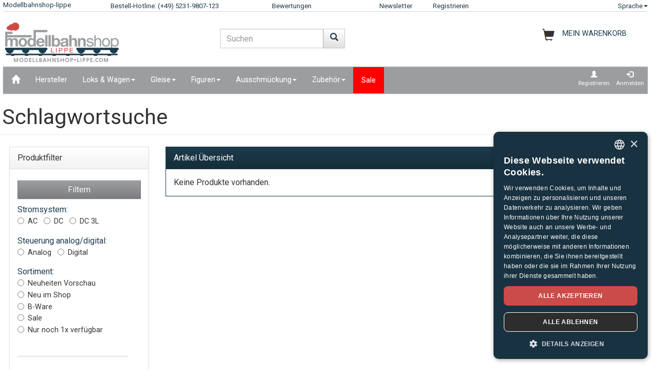

--- FILE ---
content_type: text/html;charset=UTF-8
request_url: https://www.modellbahnshop-lippe.com/Schlagwortsuche/de/liste.html?sws=3998
body_size: 112026
content:
<!DOCTYPE html>
<html lang="de">
<head>
<meta http-equiv="Content-Type" content="text/html;charset=utf-8">
<meta http-equiv="language" content="de">
<title>Schlagwortsuche  modellbahnshop-lippe.com</title>
<meta property="og:type" content="website" />
<meta property="og:title" content="Schlagwortsuche  modellbahnshop-lippe.com" />

<meta name="description" content="modellbahnshop-lippe.com - Online Shop f&#252;r Modellbahnen und Zubeh&#246;r &#8211; M&#228;rklin &#8226; PIKO &#8226; Roco &#8226; Trix &#8226; Fleischmann &#8226; &#10003; Tolle Angebote &#10003; Gro&#223;e Auswahl &#10003; Kurze Lieferzeiten &#10003; Super Service">
<meta property="og:description" content="modellbahnshop-lippe.com - Online Shop f&#252;r Modellbahnen und Zubeh&#246;r &#8211; M&#228;rklin &#8226; PIKO &#8226; Roco &#8226; Trix &#8226; Fleischmann &#8226; &#10003; Tolle Angebote &#10003; Gro&#223;e Auswahl &#10003; Kurze Lieferzeiten &#10003; Super Service" />
<meta name="keywords" content="Schlagwortsuche  modellbahnshop-lippe.com" />
<script defer type="text/javascript">var gaProperty = 'UA-1826291-2';var disableStr = 'ga-disable-'+gaProperty;if (document.cookie.indexOf(disableStr+'=true') > -1) {	 window[disableStr]=true;} function gaOptout() {	  document.cookie = disableStr+'=true; expires=Thu, 31 Dec 2099 23:59:59 UTC; path=/';   window[disableStr] = true;}</script><script defer type="text/javascript">(function(w,d,s,l,i){w[l]=w[l]||[];w[l].push({'gtm.start':new Date().getTime(),event:'gtm.js'});var f=d.getElementsByTagName(s)[0],j=d.createElement(s),dl=l!='dataLayer'?'&l='+l:'';j.async=true;j.src='https://www.googletagmanager.com/gtm.js?id='+i+dl;f.parentNode.insertBefore(j,f);})(window,document,'script','dataLayer','GTM-NT5Q62P');</script><meta name="viewport" content="width=device-width, initial-scale=1"><meta name="robots" content="NOODP"><link rel="SHORTCUT ICON" HREF="/favicon.ico"><link rel="icon" href="/favicon.ico"><link rel="apple-touch-icon-precomposed" href="/images/msl_mobile_8.png" /><link href="/css/1/bootstrap.css" rel="stylesheet"><link href="/css/1/bootstrap-theme.css" rel="stylesheet"><link href="/css/prod_filter.css" rel="stylesheet"><link href="/css/style.css?v=20250730" rel="stylesheet"><link href="/css/1/style.css" rel="stylesheet"><script src="/js/jquery-1.8.3.min.js"></script><script src="/js/ajax.js?v=202503"></script><script src="/js/hersteller_filter.js"></script><script src="/js/main.js?v20250730" type="text/javascript"></script><script src="/js/mobile/mobile.js" type="text/javascript"></script><script src="/js/zoom/zoom.js" type="text/javascript"></script><script src="/js/artikel_overlay.js"></script><link href="/js/image_galerie_mob.css" rel="stylesheet" type="text/css" /><script src="/js/image_galerie.js" type="text/javascript"></script><link rel="alternate" type="application/rss+xml" title="MSL News" href="/rss/rss_mslnewsblog.rss">
		<script language="JavaScript" type="text/javascript">
		<!--
		var sLanguage 			= "de";
		var sMyBasketUrl					= "https://www.modellbahnshop-lippe.com/warenkorb/";
		var sMySearchUrl 					= "https://www.modellbahnshop-lippe.com/Schlagwortsuche/de/liste.html";
		var sGlobSearchUrl 				= "/Produktsuche/de/liste.html";
		var sGlobAnzProSeiteUrl 	= "/Schlagwortsuche/de/liste.html?sws=3998";
		var sGlobFiltSortimentUrl = "/Produkte/[SORT_ID]/de/liste.html";
		var sTxtProdukte 					= "Produkte";
		var sTxtInplanung 				= "Neuheiten Vorschau";
		var iMaxBestellMenge	= 999;
		var sUserCurrency		= "";
		var txtImWarenkorb 		= "Bereits im Warenkorb";
		var txtSearchErr 		= "Geben Sie bitte min. 2 Buchstaben ein!";
		var sTxtZahlMethWaehlen = "Bitte wählen Sie eine Zahlungsmethode";
		var sTxtDelWkPos		= "Wollen Sie den Artikel wirklich löschen?";
		var sTxtClearWk			= "Wollen Sie den Warenkorb wirklich löschen?";
		var sTxtClearPos		= "Wollen Sie den Artikel wirklich löschen?";
		var sTxtKeineZahl		= "Eingabe keine Zahl!";
		var sTxtVersandMethode	= "Verpackung & Versand:";
		var sTxtShopWaehrung	= "€";
		var sErrMeldung			= "Es ist ein Fehler aufgetreten!\nDie Daten konnten nicht gespeichert werden!";
		var sTxtBitteWaehlen	= "Bitte wählen";
		var sTxtErr1197			= "Mindestens einer der bestellten Artikel ist in der gewuenschten Menge\nnicht lieferbar und beim Hersteller ausverkauft!";
		var sTxtErr1244			= "Mindestens einer der bestellten Artikel ist in der \ngewuenschten Menge nicht lieferbar und ohne Liefertermin!\nSie können ihn aber gerne vorbestellen.";
		var xTxtMaxBestMengeErr	= "Die max. Anzahl ist erreicht!";
		var txtBitteGrpOrGattWaehlen = "Bitte wählen Sie ein Gattung oder Gruppe";
		var sTxtAdventTeaserMes = "Den Adventskalender gibt es nur in PC Version!";
		var sTxtAdrLandWahl = "Bitte wählen Sie das Land aus!";
		var txtAuswaehlen = "Auswählen";
		var txtAusGewaehlt = "Gewählt";
		var txtAusFehlt = "Auswahl fehlt!";
		var txtWunschZettAusFehlt = "Bitte wählen Sie einen Wunschzettel!";
		var txtAdrWahlen = "Wollen Sie an diese Adresse liefern?";
		var sTxtFeldIstPflicht = "Die Telefonnummer ist bei dieser Versandmethode pflicht!";
		var sTxtVbStorno = "Wollen Sie die Vorbestellung wirklich stornieren?";
		var txtGutscheiNichtGefunden = "Gutschein Code nicht vorhanden!";
		var txtAktionNichtGefunden = "Aktions-Code nicht vorhanden!";
		var sTxtMaxEinloesbar = "Max. Einloesbar:";
		var sTxtEingabeFehlt = "Fehlende Eingabe!";
		var txtGutscheinNichtEinloesbar = "Sie können den Gutschein nicht einlösen, der Rechnungsbetrag = 0 !\nBitte geben Sie erst Ihren Gutschein Code ein.";
		var txtGutscheinBereitEingeloest = "Der Gutschein ist bereits eingelöst!";
		var sTxtNichtVerf = "ist nicht verfügbar";
		var sTxtBitteEinenHersteller = "Bitte wählen sie einen Hersteller!";
		var sTxtMindFilterFehlt = "Bitte Hersteller, Gruppe oder Gattung auswählen";
		var txtRgBetragEingeloest = "Rechnungsbetrag erreicht!";
		var jsTxtHeadPredict = "Predict";
		var jsTxtHeadTelefon = "Telefon übertragen";
		var jsTxtPredNichVerfueg = "ist nicht verfügbar";
		myAjaxInit();
		</script>
		</head>
	
	<body onload="myAjaxRequestBasketBodyOnLoad();">
	<a id="top"></a>
	
	<!-- Container Start -->
	<nav class="navbar navbar-fixed-top zIndLang">
		<!-- Reihe 1 wird beim kleinen Bildschirm ausgeblendet -->
		<div class="bgMainM">
			<div class="container">
				<div id="rownavfix" class="row bordBott">
					<div class="col-xs-4 col-sm-4 col-md-2 col-lg-2"><a rel="start" href="/" class="wktop"><div id="msltop_desc">Modellbahnshop-lippe</div><div id="msltop_mob_desc">MSL</div></a></div><div id="tophotline" class="col-xs-1 col-sm-4 col-md-3 col-lg-3"><div rel="nofollow"><span class="cHotl wktop">Bestell-Hotline: (+49) 5231-9807-123</span></div></div><div id="toprusted" class="col-xs-1 col-sm-4 col-md-2 col-lg-2"><a rel="nofollow" target="_blank" href="https://customerreviews.google.com/v/merchant?q=modellbahnshop-lippe.com&c=DE&v=19" class="wktop">Bewertungen</a></div><div id="topnewsletter" class="col-xs-1 col-sm-4 col-md-1 col-lg-1"><a href="/newsletter/abo.asp" class="wktop">Newsletter</a></div><div class="col-xs-4 col-sm-4 col-md-2 col-lg-2"><a rel="nofollow" href="/registrierung/profil.asp" class="wktop">Registrieren</a></div><div class="col-xs-4 col-sm-4 col-md-2 col-lg-2" style="position: relative;"><div class="fr"><a href="#" rel="nofollow" class="wktop dropdown-toggle" data-toggle="dropdown" role="button" aria-haspopup="true" aria-expanded="false">Sprache<span class="caret"></span></a><ul class="dropdown-menu"><li><a href="javascript:changeLang('ar');">Arabic</a></li><li><a href="javascript:changeLang('cn');">Chinese</a></li><li><a href="javascript:changeLang('de');">Deutsch</a></li><li><a href="javascript:changeLang('es');">Español</a></li><li><a href="javascript:changeLang('fr');">Français</a></li><li><a href="javascript:changeLang('gb');">English</a></li><li><a href="javascript:changeLang('it');">Italian</a></li><li><a href="javascript:changeLang('jp');">Japanese</a></li><li><a href="javascript:changeLang('kr');">Korean</a></li><li><a href="javascript:changeLang('nl');">Dutch</a></li><li><a href="javascript:changeLang('pl');">Polski</a></li><li><a href="javascript:changeLang('se');">Sweden</a></li></ul></div></div>
				</div>
			</div>
		</div>
	</nav>
	<div class="container"><div class="padStart"><div class="row"><div class="col-xs-6 col-sm-4 col-md-4"><a  rel="start" class="navbar-brand" href="/"><div id="logoimg" class="msllogo"></div></a></div><div class="col-xs-6 col-sm-4 col-md-4"><div id="mslSearch"><form id="mains" name="mains" class="navbar-form"><table><tr><td class="posRel" valign="top"><div class="form-group"><div><input id="s" name="s" type="text" value="" onkeyup="myLiveSearch('de')" autocomplete="off" class="form-control" placeholder="Suchen"></div></div></td><td valign="top"><div class="fl"><button onclick="startMyFilter('de', 'suchfeld');" type="button" class="btn btn-default" title="Los"><span class="glyphicon glyphicon-search SearchButtH"></span></button></div></td></tr></table><div id="searchResult"></div></form></div></div><div class="col-xs-12 col-sm-4 col-md-4"><div id="mslWk"><div class="icWk mtoHand fr" onclick="gotobasket();" style="display: inline-block;"><div class="cHotl pt12" id="dMyWkDesc">MEIN WARENKORB</div><div id="wkInhTop" class="wktop mtoHand" style="display: inline-block;" onclick="gotobasket();"><span id="DIV_GLOB_WK"></span> <span id="cntWkSumme"></span></div></div></div></div></div></div> </div><div class="container"><nav class="navbar navbar-default"><div class="container-fluid"><div class="navbar-header"><button type="button" class="navbar-toggle collapsed fl" data-toggle="collapse" data-target="#bs-example-navbar-collapse-1" aria-expanded="false"><span class="sr-only">Navigation ein-/ausblenden</span><span class="icon-bar"></span><span class="icon-bar"></span><span class="icon-bar"></span></button></div><div class="collapse navbar-collapse" id="bs-example-navbar-collapse-1"><ul class="nav navbar-nav"><li ><a href="/"  title="Home"><span class="glyphicon glyphicon-home icGlyph SearchButtH"></span></a></li><li ><a href="/Hersteller/Produkte/de/hersteller.html" >Hersteller</a></li><li class="dropdown"><a href="/Loks+%5Fand%5F+Wagen/Produkte/de/liste.html" class="dropdown-toggle" data-toggle="dropdown" role="button" aria-haspopup="true" aria-expanded="false">Loks & Wagen<span class="caret"></span></a><ul class="dropdown-menu"><li><a href="/Loks+%5Fand%5F+Wagen/Akku%2DLokomotiven/de/liste.html?gattung=Akku%2DLokomotiven">Akku-Lokomotiven</a></li><li><a href="/Loks+%5Fand%5F+Wagen/Dampflok/de/liste.html?gattung=Dampflok">Dampflok</a></li><li><a href="/Loks+%5Fand%5F+Wagen/Diesellok/de/liste.html?gattung=Diesellok">Diesellok</a></li><li><a href="/Loks+%5Fand%5F+Wagen/Elektrolokomotive/de/liste.html?gattung=Elektrolokomotive">Elektrolokomotive</a></li><li><a href="/Loks+%5Fand%5F+Wagen/G%C3%BCterwagen/de/liste.html?gattung=G%C3%BCterwagen">Güterwagen</a></li><li><a href="/Loks+%5Fand%5F+Wagen/Reisezugwagen/de/liste.html?gattung=Reisezugwagen">Reisezugwagen</a></li><li><a href="/Loks+%5Fand%5F+Wagen/Sonderfahrzeuge/de/liste.html?gattung=Sonderfahrzeuge">Sonderfahrzeuge</a></li><li><a href="/Loks+%5Fand%5F+Wagen/Stra%C3%9Fenbahnen/de/liste.html?gattung=Stra%C3%9Fenbahnen">Straßenbahnen</a></li><li><a href="/Loks+%5Fand%5F+Wagen/Zweikraftlokomotive/de/liste.html?gattung=Zweikraftlokomotive">Zweikraftlokomotive</a></li><li><a href="/Produktsuche/de/liste.html?grup=Gleispackungen,Erweiterungs%2DSet,Feldbahn+Startpackungen,Lok%2DSets,Zugpackungen">Sets & Ergänzungen</a></li><li><a href="/Produktsuche/de/liste.html?grup=Start%2DSets+analog,Start%2DSets+digital">Startersets</a></li><li><a href="/Produktsuche/de/liste.html?gattung=Dieseltriebwagen,Elektro%2DTriebwagen,Nahverkehrs%2DTriebwagen,Triebzug">Triebwagen & Züge</a></li></ul></li><li class="dropdown"><a href="/Gleise/Produkte/de/liste.html" class="dropdown-toggle" data-toggle="dropdown" role="button" aria-haspopup="true" aria-expanded="false">Gleise<span class="caret"></span></a><ul class="dropdown-menu"><li><a href="/Gleise/Flex%2DGleise/de/liste.html?grup=Flex%2DGleise">Flex-Gleise</a></li><li><a href="/Gleise/Gleispackungen/de/liste.html?grup=Gleispackungen">Gleispackungen</a></li><li><a href="/Gleise/Standard%2DGleise/de/liste.html?grup=Standard%2DGleise">Standard-Gleise</a></li><li><a href="/Gleise/Weichen+%5Fand%5F+Kreuzungen/de/liste.html?grup=Weichen+%5Fand%5F+Kreuzungen">Weichen & Kreuzungen</a></li><li><a href="/Gleise/Weichen%2DAntriebe/de/liste.html?grup=Weichen%2DAntriebe">Weichen-Antriebe</a></li><li><a href="/Gleise/Zur%C3%BCstteile+Signale%5Fk%5F+Gleise+u%2E+Weichen/de/liste.html?grup=Zur%C3%BCstteile+Signale%5Fk%5F+Gleise+u%2E+Weichen">Zurüstteile Signale, Gleise u. Weichen</a></li><li><a href="/Gleise/Sets+%5Fand%5F+Erg%C3%A4nzungen/de/gleissysteme.html">Wichtige Gleissysteme</a></li></ul></li><li class="dropdown"><a href="/Figuren/Produkte/de/liste.html" class="dropdown-toggle" data-toggle="dropdown" role="button" aria-haspopup="true" aria-expanded="false">Figuren<span class="caret"></span></a><ul class="dropdown-menu"><li><a href="/Figuren/Bahnpersonal/de/liste.html?grup=Bahnpersonal">Bahnpersonal</a></li><li><a href="/Figuren/Bei+der+Arbeit/de/liste.html?grup=Bei+der+Arbeit">Bei der Arbeit</a></li><li><a href="/Figuren/Bewegte+Figuren/de/liste.html?grup=Bewegte+Figuren">Bewegte Figuren</a></li><li><a href="/Figuren/Feuerwehrleute%5Fsp%5F+THW/de/liste.html?grup=Feuerwehrleute%5Fsp%5F+THW">Feuerwehrleute/ THW</a></li><li><a href="/Figuren/Figuren/de/liste.html?grup=Figuren">Figuren</a></li><li><a href="/Figuren/Haustiere/de/liste.html?grup=Haustiere">Haustiere</a></li><li><a href="/Figuren/Krankenhaus+%5Fsp%5F+Rettung/de/liste.html?grup=Krankenhaus+%5Fsp%5F+Rettung">Krankenhaus / Rettung</a></li><li><a href="/Figuren/K%C3%BChe/de/liste.html?grup=K%C3%BChe">Kühe</a></li><li><a href="/Figuren/Passanten/de/liste.html?grup=Passanten">Passanten</a></li><li><a href="/Figuren/Pferde/de/liste.html?grup=Pferde">Pferde</a></li><li><a href="/Figuren/Polizisten/de/liste.html?grup=Polizisten">Polizisten</a></li><li><a href="/Figuren/Reisende/de/liste.html?grup=Reisende">Reisende</a></li><li><a href="/Figuren/Schafe/de/liste.html?grup=Schafe">Schafe</a></li><li><a href="/Figuren/Sonstige+Personen/de/liste.html?grup=Sonstige+Personen">Sonstige Personen</a></li><li><a href="/Figuren/Spielesets/de/liste.html?grup=Spielesets">Spielesets</a></li><li><a href="/Figuren/Tiere/de/liste.html?grup=Tiere">Tiere</a></li><li><a href="/Figuren/weitere+Figuren/de/liste.html?grup=weitere+Figuren">weitere Figuren</a></li><li><a href="/Figuren/weitere+Tiere/de/liste.html?grup=weitere+Tiere">weitere Tiere</a></li><li><a href="/Figuren/Wild%2DTiere/de/liste.html?grup=Wild%2DTiere">Wild-Tiere</a></li><li><a href="/Figuren/Zoo%2D+und+Zirkus+Tiere/de/liste.html?grup=Zoo%2D+und+Zirkus+Tiere">Zoo- und Zirkus Tiere</a></li></ul></li><li class="dropdown"><a href="/Ausschm%C3%BCckung/Produkte/de/liste.html" class="dropdown-toggle" data-toggle="dropdown" role="button" aria-haspopup="true" aria-expanded="false">Ausschmückung<span class="caret"></span></a><ul class="dropdown-menu"><li><a href="/Ausschm%C3%BCckung/Ausschm%C3%BCckung/de/liste.html?grup=Ausschm%C3%BCckung">Ausschmückung</a></li><li><a href="/Ausschm%C3%BCckung/Ausschm%C3%BCckung+Grubenbahn/de/liste.html?grup=Ausschm%C3%BCckung+Grubenbahn">Ausschmückung Grubenbahn</a></li><li><a href="/Ausschm%C3%BCckung/Ausschm%C3%BCckungs%2DSzenen/de/liste.html?grup=Ausschm%C3%BCckungs%2DSzenen">Ausschmückungs-Szenen</a></li><li><a href="/Ausschm%C3%BCckung/Bahnbauten/de/liste.html?grup=Bahnbauten">Bahnbauten</a></li><li><a href="/Ausschm%C3%BCckung/Bahnh%C3%B6fe/de/liste.html?grup=Bahnh%C3%B6fe">Bahnhöfe</a></li><li><a href="/Ausschm%C3%BCckung/B%C3%A4ume/de/liste.html?grup=B%C3%A4ume">Bäume</a></li><li><a href="/Ausschm%C3%BCckung/Dachelemente/de/liste.html?grup=Dachelemente">Dachelemente</a></li><li><a href="/Ausschm%C3%BCckung/Farben+und+Pinsel/de/liste.html?grup=Farben+und+Pinsel">Farben und Pinsel</a></li><li><a href="/Ausschm%C3%BCckung/Felsen/de/liste.html?grup=Felsen">Felsen</a></li><li><a href="/Ausschm%C3%BCckung/Fenster/de/liste.html?grup=Fenster">Fenster</a></li><li><a href="/Ausschm%C3%BCckung/Fertiggel%C3%A4nde/de/liste.html?grup=Fertiggel%C3%A4nde">Fertiggelände</a></li><li><a href="/Ausschm%C3%BCckung/Feuerwehr+%5Fsp%5F+THW/de/liste.html?grup=Feuerwehr+%5Fsp%5F+THW">Feuerwehr / THW</a></li><li><a href="/Ausschm%C3%BCckung/Gespanne/de/liste.html?grup=Gespanne">Gespanne</a></li><li><a href="/Ausschm%C3%BCckung/Handel+%5Fand%5F+Industrie/de/liste.html?grup=Handel+%5Fand%5F+Industrie">Handel & Industrie</a></li><li><a href="/Ausschm%C3%BCckung/H%C3%A4user/de/liste.html?grup=H%C3%A4user">Häuser</a></li><li><a href="/Ausschm%C3%BCckung/Kirmes+%5Fand%5F+Zoo/de/liste.html?grup=Kirmes+%5Fand%5F+Zoo">Kirmes & Zoo</a></li><li><a href="/Ausschm%C3%BCckung/Landwirtschaft/de/liste.html?grup=Landwirtschaft">Landwirtschaft</a></li><li><a href="/Ausschm%C3%BCckung/Mauern%5Fsp%5FZ%C3%A4une/de/liste.html?grup=Mauern%5Fsp%5FZ%C3%A4une">Mauern/Zäune</a></li><li><a href="/Ausschm%C3%BCckung/Milit%C3%A4r/de/liste.html?grup=Milit%C3%A4r">Militär</a></li><li><a href="/Ausschm%C3%BCckung/Pflanzen%5Fsp%5FStr%C3%A4ucher%5Fsp%5FHecken/de/liste.html?grup=Pflanzen%5Fsp%5FStr%C3%A4ucher%5Fsp%5FHecken">Pflanzen/Sträucher/Hecken</a></li><li><a href="/Ausschm%C3%BCckung/Polizei+Ausstattung/de/liste.html?grup=Polizei+Ausstattung">Polizei Ausstattung</a></li><li><a href="/Ausschm%C3%BCckung/Schotter/de/liste.html?grup=Schotter">Schotter</a></li><li><a href="/Ausschm%C3%BCckung/St%C3%BCtzen/de/liste.html?grup=St%C3%BCtzen">Stützen</a></li><li><a href="/Ausschm%C3%BCckung/T%C3%BCren/de/liste.html?grup=T%C3%BCren">Türen</a></li><li><a href="/Ausschm%C3%BCckung/Verbinder/de/liste.html?grup=Verbinder">Verbinder</a></li><li><a href="/Ausschm%C3%BCckung/Wandelemente/de/liste.html?grup=Wandelemente">Wandelemente</a></li><li><a href="/Ausschm%C3%BCckung/Zirkus+%5Fand%5F+Zubeh%C3%B6r/de/liste.html?grup=Zirkus+%5Fand%5F+Zubeh%C3%B6r">Zirkus & Zubehör</a></li></ul></li><li class="dropdown"><a href="/Zubeh%C3%B6r/Produkte/de/liste.html" class="dropdown-toggle" data-toggle="dropdown" role="button" aria-haspopup="true" aria-expanded="false">Zubehör<span class="caret"></span></a><ul class="dropdown-menu"><li><a href="/Zubeh%C3%B6r/Drehscheibe+%5Fand%5F+Zubeh%C3%B6r/de/liste.html?grup=Drehscheibe+%5Fand%5F+Zubeh%C3%B6r">Drehscheibe & Zubehör</a></li><li><a href="/Zubeh%C3%B6r/Werkzeuge/de/liste.html?grup=Werkzeuge">Werkzeuge</a></li><li><a href="/Zubeh%C3%B6r/Zubeh%C3%B6r/de/liste.html?grup=Zubeh%C3%B6r">Zubehör</a></li></ul></li><li  class="navbarSale"><a href="/Sale/Produkte/de/liste.html?sortiment=Sale" >Sale</a></li></ul><ul class="nav navbar-nav navbar-right"><li><div style="padding-left: 6px; padding-top: 6px; padding-right: 6px; text-align: center;"><a class="aRegAnmIcon" href="/registrierung/profil.asp" rel="nofollow" title="Registrieren"><div><span class="glyphicon glyphicon-user icGlyph"></span><br>Registrieren</div></a></div></li><li><div style="padding-left: 6px; padding-top: 6px; padding-right: 6px; text-align: center;"><a class="aRegAnmIcon" href="/registrierung/login.asp" rel="nofollow" title="Anmelden"><div><span class="glyphicon glyphicon-log-in icGlyph"></span><br>Anmelden</div></a></div></li></ul></div><!-- /.navbar-collapse --></div><!-- /.container-fluid --></nav><div id="container"><div class="page-header padPageHeader"><h1>Schlagwortsuche</h1></div></div></div><div class="container"><div class="row"><div class="col-xs-12 col-sm-12 col-md-4 col-lg-3" id="dProduktFilter"><div class="modal fade" id="filter_save" tabindex="-1" role="dialog" aria-labelledby="filter_saveLabel">
<div class="modal-dialog">
<div class="modal-content">
<div class="modal-header">
<button type="button" class="close" data-dismiss="modal" aria-label="Schließen"><span aria-hidden="true">&times;</span></button>
<h4 class="modal-title">Spur Auswahl speichern</h4>
</div>
<div class="modal-body">
<p>Diese Einstellung wird gespeichert und für weitere Produktanzeige automatisch angewendet!</p>
</div>
<div class="modal-footer">
<button type="butto" class="btn btn-default" data-dismiss="modal">Schließen</button>
<button type="button" class="btn btn-primary" onclick="saveFilterSpur();">Änderungen speichern</button>
</div>
</div><!-- /.modal-content -->
</div><!-- /.modal-dialog -->
</div><!-- /.modal --><div class="row padFooter" style="min-width: 280px;"><div class="panel panel-default"><a rel="nofollow" name="prodFilter"></a><div class="panel-heading" style="min-height: 40px;">Produktfilter<div class="fr" style="position: absolute; top: -4px; right: 0px; "><button id='filterButton' type="button" class="navbar-toggle btn-sm collapsed" data-toggle="collapse" data-target="#prodfilter-navbarfilter-outer-collapse" aria-expanded="false"><span class="glyphicon glyphicon-tasks icGlyph" aria-hidden="true"></span></button></div></div><div class="panel-body collapse navbarfilter-collapse " id="prodfilter-navbarfilter-outer-collapse"><div class="navbarfilter-collapse" id="prodfilter-navbarfilter-collapse-1"><form id="frmFilter" name="frmFilter"><br><input name="ch_sws" id="ch_sws" value="3998" type="hidden"><button type="button" class="btn btn-info w100" onclick="startMyFilter('de', 'filter');">Filtern</button><div class="radio"><div style="text-align: left; "><span class="fsUebLab">Stromsystem:</span><br><label><input type="radio" name="strom" id="strom_0" value="AC"><span class="pt10">AC</span></label> &nbsp; <label><input type="radio" name="strom" id="strom_1" value="DC"><span class="pt10">DC</span></label> &nbsp; <label><input type="radio" name="strom" id="strom_2" value="DC 3L"><span class="pt10">DC 3L</span></label> &nbsp; <input name="box_typ_strom" id="box_typ_strom" value="radio" type="hidden"><input name="cntbox_strom" id="cntbox_strom" value="2" type="hidden"></div> </div> <div id="abstDropDown"></div><div class="radio"><div style="text-align: left; "><span class="fsUebLab">Steuerung analog/digital:</span><br><label><input type="radio" name="steuerung" id="steuerung_0" value="Analog"><span class="pt10">Analog</span></label> &nbsp; <label><input type="radio" name="steuerung" id="steuerung_1" value="Digital"><span class="pt10">Digital</span></label> &nbsp; <input name="box_typ_steuerung" id="box_typ_steuerung" value="radio" type="hidden"><input name="cntbox_steuerung" id="cntbox_steuerung" value="1" type="hidden"></div> </div> <div id="abstDropDown"></div><div class="radio"><div style="text-align: left; "><span class="fsUebLab">Sortiment:</span><br><label><input type="radio" name="sortiment" id="sortiment_0" value="Neuheiten Vorschau"><span class="pt10">Neuheiten Vorschau</span></label><br><label><input type="radio" name="sortiment" id="sortiment_1" value="Neu im Shop" onclick="inplanungAbwaehlen();"><span class="pt10">Neu im Shop</span></label><br><label><input type="radio" name="sortiment" id="sortiment_2" value="B-Ware" onclick="inplanungAbwaehlen();"><span class="pt10">B-Ware</span></label><br><label><input type="radio" name="sortiment" id="sortiment_3" value="Sale" onclick="inplanungAbwaehlen();"><span class="pt10">Sale</span></label><br><label><input type="radio" name="sortiment" id="sortiment_4" value="Nur noch 1x verfügbar" onclick="inplanungAbwaehlen();"><span class="pt10">Nur noch 1x verfügbar</span></label><br><input type="hidden" name="box_inplanung" id="box_inplanung" value="N"><input name="box_typ_sortiment" id="box_typ_sortiment" value="radio" type="hidden"><input name="cntbox_sortiment" id="cntbox_sortiment" value="4" type="hidden"></div> </div> <div id="abstDropDown"></div><hr class="fl" style="width: 90%;"><div class="radio padFilR fl"><div style="text-align: left; width: 220px;"><div class="fl" style="text-align: left; width: 220px;"><span class="fsUebLab">Spur&nbsp;</span><span id="DROP_UL_spur" class="glyphicon  glyphicon-chevron-down fr icGlyph mtoHand" onclick="showMyFilter('UL_spur');"></span><span class="glyphicon glyphicon-floppy-disk fr mtoHand" data-toggle="modal" data-target="#filter_save">&nbsp;</span><ul id="UL_spur" class="nolist bord2All padCheckbox" style="max-height: 160px;  overflow-y: scroll; width: 220px;"><li class="padCheckbox"><input id="spur_0" name="spur_4" value="H0" type="checkbox"  > <span class="pt10">H0</span></li><li class="padCheckbox"><input id="spur_1" name="spur_11" value="H0m" type="checkbox"  > <span class="pt10">H0m</span></li><li class="padCheckbox"><input id="spur_2" name="spur_9" value="H0e" type="checkbox"  > <span class="pt10">H0e</span></li><li class="padCheckbox"><input id="spur_3" name="spur_15" value="H0f" type="checkbox"  > <span class="pt10">H0f</span></li><li class="padCheckbox"><input id="spur_4" name="spur_40" value="1:87" type="checkbox"  > <span class="pt10">1:87</span></li><li class="padCheckbox"><input id="spur_5" name="spur_3" value="TT" type="checkbox"  > <span class="pt10">TT</span></li><li class="padCheckbox"><input id="spur_6" name="spur_2" value="N" type="checkbox"  > <span class="pt10">N</span></li><li class="padCheckbox"><input id="spur_7" name="spur_1" value="Z" type="checkbox"  > <span class="pt10">Z</span></li><li class="padCheckbox"><input id="spur_8" name="spur_5" value="0" type="checkbox"  > <span class="pt10">0</span></li><li class="padCheckbox"><input id="spur_9" name="spur_29" value="0e" type="checkbox"  > <span class="pt10">0e</span></li><li class="padCheckbox"><input id="spur_10" name="spur_21" value="0m" type="checkbox"  > <span class="pt10">0m</span></li><li class="padCheckbox"><input id="spur_11" name="spur_6" value="I" type="checkbox"  > <span class="pt10">I</span></li><li class="padCheckbox"><input id="spur_12" name="spur_8" value="G" type="checkbox"  > <span class="pt10">G</span></li><li class="padCheckbox"><input id="spur_13" name="spur_10" value="1:16" type="checkbox"  > <span class="pt10">1:16</span></li><li class="padCheckbox"><input id="spur_14" name="spur_28" value="1:25" type="checkbox"  > <span class="pt10">1:25</span></li><li class="padCheckbox"><input id="spur_15" name="spur_18" value="1:32" type="checkbox"  > <span class="pt10">1:32</span></li><li class="padCheckbox"><input id="spur_16" name="spur_14" value="1:43" type="checkbox"  > <span class="pt10">1:43</span></li><li class="padCheckbox"><input id="spur_17" name="spur_24" value="1:50" type="checkbox"  > <span class="pt10">1:50</span></li><li class="padCheckbox"><input id="spur_18" name="spur_20" value="1:72" type="checkbox"  > <span class="pt10">1:72</span></li><li class="padCheckbox"><input id="spur_19" name="spur_17" value="1:100" type="checkbox"  > <span class="pt10">1:100</span></li><li class="padCheckbox"><input id="spur_20" name="spur_31" value="1:125" type="checkbox"  > <span class="pt10">1:125</span></li><li class="padCheckbox"><input id="spur_21" name="spur_32" value="1:18" type="checkbox"  > <span class="pt10">1:18</span></li><li class="padCheckbox"><input id="spur_22" name="spur_19" value="1:144" type="checkbox"  > <span class="pt10">1:144</span></li><li class="padCheckbox"><input id="spur_23" name="spur_27" value="1:180" type="checkbox"  > <span class="pt10">1:180</span></li><li class="padCheckbox"><input id="spur_24" name="spur_13" value="1:200" type="checkbox"  > <span class="pt10">1:200</span></li><li class="padCheckbox"><input id="spur_25" name="spur_26" value="1:250" type="checkbox"  > <span class="pt10">1:250</span></li><li class="padCheckbox"><input id="spur_26" name="spur_16" value="1:400" type="checkbox"  > <span class="pt10">1:400</span></li><li class="padCheckbox"><input id="spur_27" name="spur_33" value="1:45 / 1:48" type="checkbox"  > <span class="pt10">1:45 / 1:48</span></li><li class="padCheckbox"><input id="spur_28" name="spur_12" value="1:500" type="checkbox"  > <span class="pt10">1:500</span></li><li class="padCheckbox"><input id="spur_29" name="spur_25" value="1:600" type="checkbox"  > <span class="pt10">1:600</span></li><li class="padCheckbox"><input id="spur_30" name="spur_7" value="Neutral" type="checkbox"  > <span class="pt10">Neutral</span></li><li class="padCheckbox"><input id="spur_31" name="spur_34" value="1:90" type="checkbox"  > <span class="pt10">1:90</span></li><li class="padCheckbox"><input id="spur_32" name="spur_35" value="1:76" type="checkbox"  > <span class="pt10">1:76</span></li><li class="padCheckbox"><input id="spur_33" name="spur_36" value="1:35" type="checkbox"  > <span class="pt10">1:35</span></li><li class="padCheckbox"><input id="spur_34" name="spur_37" value="Im" type="checkbox"  > <span class="pt10">Im</span></li><li class="padCheckbox"><input id="spur_35" name="spur_38" value="TTe" type="checkbox"  > <span class="pt10">TTe</span></li><li class="padCheckbox"><input id="spur_36" name="spur_39" value="TTm" type="checkbox"  > <span class="pt10">TTm</span></li><li class="padCheckbox"><input id="spur_37" name="spur_46" value="TTf" type="checkbox"  > <span class="pt10">TTf</span></li><li class="padCheckbox"><input id="spur_38" name="spur_41" value="1:8" type="checkbox"  > <span class="pt10">1:8</span></li><li class="padCheckbox"><input id="spur_39" name="spur_42" value="1:24" type="checkbox"  > <span class="pt10">1:24</span></li><li class="padCheckbox"><input id="spur_40" name="spur_43" value="H0n3z" type="checkbox"  > <span class="pt10">H0n3z</span></li><li class="padCheckbox"><input id="spur_41" name="spur_44" value="1:40" type="checkbox"  > <span class="pt10">1:40</span></li><li class="padCheckbox"><input id="spur_42" name="spur_45" value="1:64" type="checkbox"  > <span class="pt10">1:64</span></li></ul><input name="box_typ_spur" id="box_typ_spur" value="mslselect" type="hidden"><input name="cntbox_spur" id="cntbox_spur" value="42" type="hidden"></div> </div> </div> <div id="abstDropDown"></div><br><div class="radio padFilR fl"><div style="text-align: left; width: 220px;"><div class="fl" style="text-align: left; width: 220px;"><span class="fsUebLab">Epoche&nbsp;</span><span id="DROP_UL_epoche" class="glyphicon  glyphicon-chevron-right fr icGlyph mtoHand" onclick="showMyFilter('UL_epoche');"></span><ul id="UL_epoche" class="nolist bord2All padCheckbox" style="max-height: 160px;  overflow-y: scroll; width: 220px; display: none;"><li class="padCheckbox"><input id="epoche_0" name="epoche_1" value="I" type="checkbox"  > <span class="pt10">I</span></li><li class="padCheckbox"><input id="epoche_1" name="epoche_2" value="II" type="checkbox"  > <span class="pt10">II</span></li><li class="padCheckbox"><input id="epoche_2" name="epoche_3" value="III" type="checkbox"  > <span class="pt10">III</span></li><li class="padCheckbox"><input id="epoche_3" name="epoche_4" value="IV" type="checkbox"  > <span class="pt10">IV</span></li><li class="padCheckbox"><input id="epoche_4" name="epoche_5" value="V" type="checkbox"  > <span class="pt10">V</span></li><li class="padCheckbox"><input id="epoche_5" name="epoche_6" value="VI" type="checkbox"  > <span class="pt10">VI</span></li></ul><input name="box_typ_epoche" id="box_typ_epoche" value="mslselect" type="hidden"><input name="cntbox_epoche" id="cntbox_epoche" value="5" type="hidden"></div> </div> </div> <div id="abstDropDown"></div><br><div class="radio padFilR fl"><div style="text-align: left; width: 220px;"><div class="fl" style="text-align: left; width: 220px;"><span class="fsUebLab">Hersteller&nbsp;</span><span id="DROP_UL_hersteller" class="glyphicon  glyphicon-chevron-right fr icGlyph mtoHand" onclick="showMyFilter('UL_hersteller');"></span><ul id="UL_hersteller" class="nolist bord2All padCheckbox" style="max-height: 160px;  overflow-y: scroll; width: 220px; display: none;"><li class="padCheckbox"><input id="hersteller_0" name="hersteller_189" value="87Train" type="checkbox"  > <span class="pt10">87Train</span></li><li class="padCheckbox"><input id="hersteller_1" name="hersteller_263" value="ACE Modelle" type="checkbox"  > <span class="pt10">ACE Modelle</span></li><li class="padCheckbox"><input id="hersteller_2" name="hersteller_291" value="AimX Models" type="checkbox"  > <span class="pt10">AimX Models</span></li><li class="padCheckbox"><input id="hersteller_3" name="hersteller_274" value="ALBERT MODELL" type="checkbox"  > <span class="pt10">ALBERT MODELL</span></li><li class="padCheckbox"><input id="hersteller_4" name="hersteller_260" value="ALMROSE" type="checkbox"  > <span class="pt10">ALMROSE</span></li><li class="padCheckbox"><input id="hersteller_5" name="hersteller_288" value="AMMO" type="checkbox"  > <span class="pt10">AMMO</span></li><li class="padCheckbox"><input id="hersteller_6" name="hersteller_284" value="Arndt Spezial Modelle" type="checkbox"  > <span class="pt10">Arndt Spezial Modelle</span></li><li class="padCheckbox"><input id="hersteller_7" name="hersteller_17" value="Arnold" type="checkbox"  > <span class="pt10">Arnold</span></li><li class="padCheckbox"><input id="hersteller_8" name="hersteller_93" value="Artitec" type="checkbox"  > <span class="pt10">Artitec</span></li><li class="padCheckbox"><input id="hersteller_9" name="hersteller_126" value="Athearn" type="checkbox"  > <span class="pt10">Athearn</span></li><li class="padCheckbox"><input id="hersteller_10" name="hersteller_46" value="Auhagen" type="checkbox"  > <span class="pt10">Auhagen</span></li><li class="padCheckbox"><input id="hersteller_11" name="hersteller_294" value="AZAR Models" type="checkbox"  > <span class="pt10">AZAR Models</span></li><li class="padCheckbox"><input id="hersteller_12" name="hersteller_183" value="Bachmann" type="checkbox"  > <span class="pt10">Bachmann</span></li><li class="padCheckbox"><input id="hersteller_13" name="hersteller_143" value="BELI-BECO" type="checkbox"  > <span class="pt10">BELI-BECO</span></li><li class="padCheckbox"><input id="hersteller_14" name="hersteller_37" value="Bemo" type="checkbox"  > <span class="pt10">Bemo</span></li><li class="padCheckbox"><input id="hersteller_15" name="hersteller_5" value="Brawa" type="checkbox"  > <span class="pt10">Brawa</span></li><li class="padCheckbox"><input id="hersteller_16" name="hersteller_90" value="Brekina" type="checkbox"  > <span class="pt10">Brekina</span></li><li class="padCheckbox"><input id="hersteller_17" name="hersteller_44" value="Busch" type="checkbox"  > <span class="pt10">Busch</span></li><li class="padCheckbox"><input id="hersteller_18" name="hersteller_190" value="Carson" type="checkbox"  > <span class="pt10">Carson</span></li><li class="padCheckbox"><input id="hersteller_19" name="hersteller_70" value="DAPOL" type="checkbox"  > <span class="pt10">DAPOL</span></li><li class="padCheckbox"><input id="hersteller_20" name="hersteller_281" value="Dekas" type="checkbox"  > <span class="pt10">Dekas</span></li><li class="padCheckbox"><input id="hersteller_21" name="hersteller_290" value="Diecast Masters" type="checkbox"  > <span class="pt10">Diecast Masters</span></li><li class="padCheckbox"><input id="hersteller_22" name="hersteller_184" value="Digikeijs" type="checkbox"  > <span class="pt10">Digikeijs</span></li><li class="padCheckbox"><input id="hersteller_23" name="hersteller_128" value="Doehler&Haass" type="checkbox"  > <span class="pt10">Doehler&Haass</span></li><li class="padCheckbox"><input id="hersteller_24" name="hersteller_88" value="EK-Verlag" type="checkbox"  > <span class="pt10">EK-Verlag</span></li><li class="padCheckbox"><input id="hersteller_25" name="hersteller_78" value="Electrotren" type="checkbox"  > <span class="pt10">Electrotren</span></li><li class="padCheckbox"><input id="hersteller_26" name="hersteller_29" value="ESU" type="checkbox"  > <span class="pt10">ESU</span></li><li class="padCheckbox"><input id="hersteller_27" name="hersteller_137" value="Evergreen" type="checkbox"  > <span class="pt10">Evergreen</span></li><li class="padCheckbox"><input id="hersteller_28" name="hersteller_130" value="Exact-Train" type="checkbox"  > <span class="pt10">Exact-Train</span></li><li class="padCheckbox"><input id="hersteller_29" name="hersteller_39" value="Faller" type="checkbox"  > <span class="pt10">Faller</span></li><li class="padCheckbox"><input id="hersteller_30" name="hersteller_293" value="Feldherr" type="checkbox"  > <span class="pt10">Feldherr</span></li><li class="padCheckbox"><input id="hersteller_31" name="hersteller_2" value="Fleischmann" type="checkbox"  > <span class="pt10">Fleischmann</span></li><li class="padCheckbox"><input id="hersteller_32" name="hersteller_16" value="Gützold" type="checkbox"  > <span class="pt10">Gützold</span></li><li class="padCheckbox"><input id="hersteller_33" name="hersteller_84" value="Hack" type="checkbox"  > <span class="pt10">Hack</span></li><li class="padCheckbox"><input id="hersteller_34" name="hersteller_25" value="Heico" type="checkbox"  > <span class="pt10">Heico</span></li><li class="padCheckbox"><input id="hersteller_35" name="hersteller_79" value="Heki" type="checkbox"  > <span class="pt10">Heki</span></li><li class="padCheckbox"><input id="hersteller_36" name="hersteller_91" value="Heljan" type="checkbox"  > <span class="pt10">Heljan</span></li><li class="padCheckbox"><input id="hersteller_37" name="hersteller_98" value="Heris" type="checkbox"  > <span class="pt10">Heris</span></li><li class="padCheckbox"><input id="hersteller_38" name="hersteller_62" value="Herpa" type="checkbox"  > <span class="pt10">Herpa</span></li><li class="padCheckbox"><input id="hersteller_39" name="hersteller_60" value="Hobbytrain" type="checkbox"  > <span class="pt10">Hobbytrain</span></li><li class="padCheckbox"><input id="hersteller_40" name="hersteller_26" value="Hornby" type="checkbox"  > <span class="pt10">Hornby</span></li><li class="padCheckbox"><input id="hersteller_41" name="hersteller_258" value="Humbrol" type="checkbox"  > <span class="pt10">Humbrol</span></li><li class="padCheckbox"><input id="hersteller_42" name="hersteller_186" value="IGRA Model" type="checkbox"  > <span class="pt10">IGRA Model</span></li><li class="padCheckbox"><input id="hersteller_43" name="hersteller_287" value="ITALERI" type="checkbox"  > <span class="pt10">ITALERI</span></li><li class="padCheckbox"><input id="hersteller_44" name="hersteller_81" value="Jägerndorfer" type="checkbox"  > <span class="pt10">Jägerndorfer</span></li><li class="padCheckbox"><input id="hersteller_45" name="hersteller_182" value="Joswood" type="checkbox"  > <span class="pt10">Joswood</span></li><li class="padCheckbox"><input id="hersteller_46" name="hersteller_24" value="Jouef" type="checkbox"  > <span class="pt10">Jouef</span></li><li class="padCheckbox"><input id="hersteller_47" name="hersteller_144" value="Juweela" type="checkbox"  > <span class="pt10">Juweela</span></li><li class="padCheckbox"><input id="hersteller_48" name="hersteller_36" value="Kato" type="checkbox"  > <span class="pt10">Kato</span></li><li class="padCheckbox"><input id="hersteller_49" name="hersteller_61" value="KATO/Lemke" type="checkbox"  > <span class="pt10">KATO/Lemke</span></li><li class="padCheckbox"><input id="hersteller_50" name="hersteller_43" value="Kibri" type="checkbox"  > <span class="pt10">Kibri</span></li><li class="padCheckbox"><input id="hersteller_51" name="hersteller_99" value="KRES" type="checkbox"  > <span class="pt10">KRES</span></li><li class="padCheckbox"><input id="hersteller_52" name="hersteller_256" value="Ladegüter Bauer" type="checkbox"  > <span class="pt10">Ladegüter Bauer</span></li><li class="padCheckbox"><input id="hersteller_53" name="hersteller_295" value="Lars op 't Hof Scenery" type="checkbox"  > <span class="pt10">Lars op 't Hof Scenery</span></li><li class="padCheckbox"><input id="hersteller_54" name="hersteller_271" value="LeGrand" type="checkbox"  > <span class="pt10">LeGrand</span></li><li class="padCheckbox"><input id="hersteller_55" name="hersteller_282" value="Lemke Collection" type="checkbox"  > <span class="pt10">Lemke Collection</span></li><li class="padCheckbox"><input id="hersteller_56" name="hersteller_9" value="Lenz" type="checkbox"  > <span class="pt10">Lenz</span></li><li class="padCheckbox"><input id="hersteller_57" name="hersteller_19" value="LGB" type="checkbox"  > <span class="pt10">LGB</span></li><li class="padCheckbox"><input id="hersteller_58" name="hersteller_6" value="Liliput" type="checkbox"  > <span class="pt10">Liliput</span></li><li class="padCheckbox"><input id="hersteller_59" name="hersteller_23" value="Lima" type="checkbox"  > <span class="pt10">Lima</span></li><li class="padCheckbox"><input id="hersteller_60" name="hersteller_97" value="LS-Models" type="checkbox"  > <span class="pt10">LS-Models</span></li><li class="padCheckbox"><input id="hersteller_61" name="hersteller_155" value="LUX" type="checkbox"  > <span class="pt10">LUX</span></li><li class="padCheckbox"><input id="hersteller_62" name="hersteller_188" value="MAFEN" type="checkbox"  > <span class="pt10">MAFEN</span></li><li class="padCheckbox"><input id="hersteller_63" name="hersteller_279" value="Magnorail" type="checkbox"  > <span class="pt10">Magnorail</span></li><li class="padCheckbox"><input id="hersteller_64" name="hersteller_3" value="Märklin" type="checkbox"  > <span class="pt10">Märklin</span></li><li class="padCheckbox"><input id="hersteller_65" name="hersteller_280" value="MBR model" type="checkbox"  > <span class="pt10">MBR model</span></li><li class="padCheckbox"><input id="hersteller_66" name="hersteller_38" value="Mehano" type="checkbox"  > <span class="pt10">Mehano</span></li><li class="padCheckbox"><input id="hersteller_67" name="hersteller_80" value="Merten" type="checkbox"  > <span class="pt10">Merten</span></li><li class="padCheckbox"><input id="hersteller_68" name="hersteller_229" value="MF Train" type="checkbox"  > <span class="pt10">MF Train</span></li><li class="padCheckbox"><input id="hersteller_69" name="hersteller_275" value="minicar" type="checkbox"  > <span class="pt10">minicar</span></li><li class="padCheckbox"><input id="hersteller_70" name="hersteller_160" value="Minichamps" type="checkbox"  > <span class="pt10">Minichamps</span></li><li class="padCheckbox"><input id="hersteller_71" name="hersteller_64" value="MiNis/Lemke" type="checkbox"  > <span class="pt10">MiNis/Lemke</span></li><li class="padCheckbox"><input id="hersteller_72" name="hersteller_122" value="minitec" type="checkbox"  > <span class="pt10">minitec</span></li><li class="padCheckbox"><input id="hersteller_73" name="hersteller_292" value="MINITRAINS" type="checkbox"  > <span class="pt10">MINITRAINS</span></li><li class="padCheckbox"><input id="hersteller_74" name="hersteller_276" value="Minitrix" type="checkbox"  > <span class="pt10">Minitrix</span></li><li class="padCheckbox"><input id="hersteller_75" name="hersteller_283" value="Modellbahnbande Verlag" type="checkbox"  > <span class="pt10">Modellbahnbande Verlag</span></li><li class="padCheckbox"><input id="hersteller_76" name="hersteller_31" value="modellbahn-shop lippe" type="checkbox"  > <span class="pt10">modellbahn-shop lippe</span></li><li class="padCheckbox"><input id="hersteller_77" name="hersteller_146" value="Modellbundesbahn" type="checkbox"  > <span class="pt10">Modellbundesbahn</span></li><li class="padCheckbox"><input id="hersteller_78" name="hersteller_272" value="modellplan" type="checkbox"  > <span class="pt10">modellplan</span></li><li class="padCheckbox"><input id="hersteller_79" name="hersteller_121" value="Model-Scene" type="checkbox"  > <span class="pt10">Model-Scene</span></li><li class="padCheckbox"><input id="hersteller_80" name="hersteller_277" value="ModelsWorld" type="checkbox"  > <span class="pt10">ModelsWorld</span></li><li class="padCheckbox"><input id="hersteller_81" name="hersteller_73" value="NMJ" type="checkbox"  > <span class="pt10">NMJ</span></li><li class="padCheckbox"><input id="hersteller_82" name="hersteller_27" value="Noch" type="checkbox"  > <span class="pt10">Noch</span></li><li class="padCheckbox"><input id="hersteller_83" name="hersteller_111" value="NPE" type="checkbox"  > <span class="pt10">NPE</span></li><li class="padCheckbox"><input id="hersteller_84" name="hersteller_187" value="N-Train" type="checkbox"  > <span class="pt10">N-Train</span></li><li class="padCheckbox"><input id="hersteller_85" name="hersteller_168" value="PanPastel" type="checkbox"  > <span class="pt10">PanPastel</span></li><li class="padCheckbox"><input id="hersteller_86" name="hersteller_41" value="Peco" type="checkbox"  > <span class="pt10">Peco</span></li><li class="padCheckbox"><input id="hersteller_87" name="hersteller_173" value="Pi.R.A.T.A." type="checkbox"  > <span class="pt10">Pi.R.A.T.A.</span></li><li class="padCheckbox"><input id="hersteller_88" name="hersteller_15" value="Piko" type="checkbox"  > <span class="pt10">Piko</span></li><li class="padCheckbox"><input id="hersteller_89" name="hersteller_14" value="pmt" type="checkbox"  > <span class="pt10">pmt</span></li><li class="padCheckbox"><input id="hersteller_90" name="hersteller_75" value="Preiser" type="checkbox"  > <span class="pt10">Preiser</span></li><li class="padCheckbox"><input id="hersteller_91" name="hersteller_151" value="PROSES" type="checkbox"  > <span class="pt10">PROSES</span></li><li class="padCheckbox"><input id="hersteller_92" name="hersteller_255" value="PT TRAINS" type="checkbox"  > <span class="pt10">PT TRAINS</span></li><li class="padCheckbox"><input id="hersteller_93" name="hersteller_166" value="R37" type="checkbox"  > <span class="pt10">R37</span></li><li class="padCheckbox"><input id="hersteller_94" name="hersteller_112" value="REE-Modeles" type="checkbox"  > <span class="pt10">REE-Modeles</span></li><li class="padCheckbox"><input id="hersteller_95" name="hersteller_217" value="Revell" type="checkbox"  > <span class="pt10">Revell</span></li><li class="padCheckbox"><input id="hersteller_96" name="hersteller_95" value="Rietze" type="checkbox"  > <span class="pt10">Rietze</span></li><li class="padCheckbox"><input id="hersteller_97" name="hersteller_11" value="Rivarossi" type="checkbox"  > <span class="pt10">Rivarossi</span></li><li class="padCheckbox"><input id="hersteller_98" name="hersteller_1" value="Roco" type="checkbox"  > <span class="pt10">Roco</span></li><li class="padCheckbox"><input id="hersteller_99" name="hersteller_161" value="Rokuhan" type="checkbox"  > <span class="pt10">Rokuhan</span></li><li class="padCheckbox"><input id="hersteller_100" name="hersteller_230" value="RTS Greenkeeper" type="checkbox"  > <span class="pt10">RTS Greenkeeper</span></li><li class="padCheckbox"><input id="hersteller_101" name="hersteller_286" value="Saxonia" type="checkbox"  > <span class="pt10">Saxonia</span></li><li class="padCheckbox"><input id="hersteller_102" name="hersteller_131" value="Schneider" type="checkbox"  > <span class="pt10">Schneider</span></li><li class="padCheckbox"><input id="hersteller_103" name="hersteller_181" value="Schönwitz" type="checkbox"  > <span class="pt10">Schönwitz</span></li><li class="padCheckbox"><input id="hersteller_104" name="hersteller_159" value="Schuco" type="checkbox"  > <span class="pt10">Schuco</span></li><li class="padCheckbox"><input id="hersteller_105" name="hersteller_22" value="Seuthe" type="checkbox"  > <span class="pt10">Seuthe</span></li><li class="padCheckbox"><input id="hersteller_106" name="hersteller_96" value="Silhouette" type="checkbox"  > <span class="pt10">Silhouette</span></li><li class="padCheckbox"><input id="hersteller_107" name="hersteller_104" value="Sommerfeldt" type="checkbox"  > <span class="pt10">Sommerfeldt</span></li><li class="padCheckbox"><input id="hersteller_108" name="hersteller_148" value="SPUR NULL MAGAZIN" type="checkbox"  > <span class="pt10">SPUR NULL MAGAZIN</span></li><li class="padCheckbox"><input id="hersteller_109" name="hersteller_125" value="Sudexpress" type="checkbox"  > <span class="pt10">Sudexpress</span></li><li class="padCheckbox"><input id="hersteller_110" name="hersteller_123" value="Tamiya" type="checkbox"  > <span class="pt10">Tamiya</span></li><li class="padCheckbox"><input id="hersteller_111" name="hersteller_273" value="TECHNO" type="checkbox"  > <span class="pt10">TECHNO</span></li><li class="padCheckbox"><input id="hersteller_112" name="hersteller_4" value="Tillig" type="checkbox"  > <span class="pt10">Tillig</span></li><li class="padCheckbox"><input id="hersteller_113" name="hersteller_110" value="TOMYTEC" type="checkbox"  > <span class="pt10">TOMYTEC</span></li><li class="padCheckbox"><input id="hersteller_114" name="hersteller_71" value="Train Safe" type="checkbox"  > <span class="pt10">Train Safe</span></li><li class="padCheckbox"><input id="hersteller_115" name="hersteller_117" value="Trans Press" type="checkbox"  > <span class="pt10">Trans Press</span></li><li class="padCheckbox"><input id="hersteller_116" name="hersteller_8" value="Trix" type="checkbox"  > <span class="pt10">Trix</span></li><li class="padCheckbox"><input id="hersteller_117" name="hersteller_285" value="TRUMPETER" type="checkbox"  > <span class="pt10">TRUMPETER</span></li><li class="padCheckbox"><input id="hersteller_118" name="hersteller_42" value="Uhlenbrock" type="checkbox"  > <span class="pt10">Uhlenbrock</span></li><li class="padCheckbox"><input id="hersteller_119" name="hersteller_149" value="UNIQUE" type="checkbox"  > <span class="pt10">UNIQUE</span></li><li class="padCheckbox"><input id="hersteller_120" name="hersteller_289" value="USK Scalemodels" type="checkbox"  > <span class="pt10">USK Scalemodels</span></li><li class="padCheckbox"><input id="hersteller_121" name="hersteller_165" value="Vallejo" type="checkbox"  > <span class="pt10">Vallejo</span></li><li class="padCheckbox"><input id="hersteller_122" name="hersteller_35" value="Verlagsgruppe Bahn" type="checkbox"  > <span class="pt10">Verlagsgruppe Bahn</span></li><li class="padCheckbox"><input id="hersteller_123" name="hersteller_21" value="Viessmann" type="checkbox"  > <span class="pt10">Viessmann</span></li><li class="padCheckbox"><input id="hersteller_124" name="hersteller_76" value="Vitrains" type="checkbox"  > <span class="pt10">Vitrains</span></li><li class="padCheckbox"><input id="hersteller_125" name="hersteller_58" value="VK-Modelle" type="checkbox"  > <span class="pt10">VK-Modelle</span></li><li class="padCheckbox"><input id="hersteller_126" name="hersteller_45" value="Vollmer" type="checkbox"  > <span class="pt10">Vollmer</span></li><li class="padCheckbox"><input id="hersteller_127" name="hersteller_172" value="WALTHERS" type="checkbox"  > <span class="pt10">WALTHERS</span></li><li class="padCheckbox"><input id="hersteller_128" name="hersteller_10" value="Weinert" type="checkbox"  > <span class="pt10">Weinert</span></li><li class="padCheckbox"><input id="hersteller_129" name="hersteller_176" value="Welberg Scenery" type="checkbox"  > <span class="pt10">Welberg Scenery</span></li><li class="padCheckbox"><input id="hersteller_130" name="hersteller_65" value="Wiking" type="checkbox"  > <span class="pt10">Wiking</span></li><li class="padCheckbox"><input id="hersteller_131" name="hersteller_150" value="Woodland Scenics" type="checkbox"  > <span class="pt10">Woodland Scenics</span></li><li class="padCheckbox"><input id="hersteller_132" name="hersteller_278" value="YaMoRC" type="checkbox"  > <span class="pt10">YaMoRC</span></li><li class="padCheckbox"><input id="hersteller_133" name="hersteller_164" value="Y-Modelle" type="checkbox"  > <span class="pt10">Y-Modelle</span></li></ul><input name="box_typ_hersteller" id="box_typ_hersteller" value="mslselect" type="hidden"><input name="cntbox_hersteller" id="cntbox_hersteller" value="133" type="hidden"></div> </div> </div> <div id="abstDropDown"></div><br><div class="radio padFilR fl"><div style="text-align: left; width: 220px;"><div class="fl" style="text-align: left; width: 220px;"><span class="fsUebLab">Bahngesellschaft&nbsp;</span><span id="DROP_UL_bahn" class="glyphicon  glyphicon-chevron-right fr icGlyph mtoHand" onclick="showMyFilter('UL_bahn');"></span><ul id="UL_bahn" class="nolist bord2All padCheckbox" style="max-height: 160px;  overflow-y: scroll; width: 220px; display: none;"><li class="padCheckbox"><input id="bahn_0" name="bahn_0" value="_ keine Bahngesellschaft" type="checkbox"  > <span class="pt10">_ keine Bahngesellschaft</span></li><li class="padCheckbox"><input id="bahn_1" name="bahn_27" value="AAE" type="checkbox"  > <span class="pt10">AAE</span></li><li class="padCheckbox"><input id="bahn_2" name="bahn_58" value="AL" type="checkbox"  > <span class="pt10">AL</span></li><li class="padCheckbox"><input id="bahn_3" name="bahn_21" value="Baden" type="checkbox"  > <span class="pt10">Baden</span></li><li class="padCheckbox"><input id="bahn_4" name="bahn_31" value="BBÖ" type="checkbox"  > <span class="pt10">BBÖ</span></li><li class="padCheckbox"><input id="bahn_5" name="bahn_63" value="BC" type="checkbox"  > <span class="pt10">BC</span></li><li class="padCheckbox"><input id="bahn_6" name="bahn_11" value="BDZ" type="checkbox"  > <span class="pt10">BDZ</span></li><li class="padCheckbox"><input id="bahn_7" name="bahn_29" value="BLS" type="checkbox"  > <span class="pt10">BLS</span></li><li class="padCheckbox"><input id="bahn_8" name="bahn_67" value="BR" type="checkbox"  > <span class="pt10">BR</span></li><li class="padCheckbox"><input id="bahn_9" name="bahn_37" value="BVZ" type="checkbox"  > <span class="pt10">BVZ</span></li><li class="padCheckbox"><input id="bahn_10" name="bahn_24" value="CD" type="checkbox"  > <span class="pt10">CD</span></li><li class="padCheckbox"><input id="bahn_11" name="bahn_20" value="CFL" type="checkbox"  > <span class="pt10">CFL</span></li><li class="padCheckbox"><input id="bahn_12" name="bahn_41" value="CFR" type="checkbox"  > <span class="pt10">CFR</span></li><li class="padCheckbox"><input id="bahn_13" name="bahn_32" value="CIWL" type="checkbox"  > <span class="pt10">CIWL</span></li><li class="padCheckbox"><input id="bahn_14" name="bahn_39" value="CP" type="checkbox"  > <span class="pt10">CP</span></li><li class="padCheckbox"><input id="bahn_15" name="bahn_12" value="CSD" type="checkbox"  > <span class="pt10">CSD</span></li><li class="padCheckbox"><input id="bahn_16" name="bahn_3" value="DB" type="checkbox"  > <span class="pt10">DB</span></li><li class="padCheckbox"><input id="bahn_17" name="bahn_49" value="DB AG" type="checkbox"  > <span class="pt10">DB AG</span></li><li class="padCheckbox"><input id="bahn_18" name="bahn_2" value="DR" type="checkbox"  > <span class="pt10">DR</span></li><li class="padCheckbox"><input id="bahn_19" name="bahn_1" value="DRG" type="checkbox"  > <span class="pt10">DRG</span></li><li class="padCheckbox"><input id="bahn_20" name="bahn_8" value="DSB" type="checkbox"  > <span class="pt10">DSB</span></li><li class="padCheckbox"><input id="bahn_21" name="bahn_64" value="ETAT" type="checkbox"  > <span class="pt10">ETAT</span></li><li class="padCheckbox"><input id="bahn_22" name="bahn_38" value="FO" type="checkbox"  > <span class="pt10">FO</span></li><li class="padCheckbox"><input id="bahn_23" name="bahn_4" value="FS" type="checkbox"  > <span class="pt10">FS</span></li><li class="padCheckbox"><input id="bahn_24" name="bahn_42" value="GVB" type="checkbox"  > <span class="pt10">GVB</span></li><li class="padCheckbox"><input id="bahn_25" name="bahn_65" value="GWR" type="checkbox"  > <span class="pt10">GWR</span></li><li class="padCheckbox"><input id="bahn_26" name="bahn_23" value="GySEV" type="checkbox"  > <span class="pt10">GySEV</span></li><li class="padCheckbox"><input id="bahn_27" name="bahn_47" value="HZ" type="checkbox"  > <span class="pt10">HZ</span></li><li class="padCheckbox"><input id="bahn_28" name="bahn_54" value="Japan" type="checkbox"  > <span class="pt10">Japan</span></li><li class="padCheckbox"><input id="bahn_29" name="bahn_44" value="JZ" type="checkbox"  > <span class="pt10">JZ</span></li><li class="padCheckbox"><input id="bahn_30" name="bahn_10" value="K.Bay.Sts.B." type="checkbox"  > <span class="pt10">K.Bay.Sts.B.</span></li><li class="padCheckbox"><input id="bahn_31" name="bahn_25" value="K.Sächs.Sts.E.B." type="checkbox"  > <span class="pt10">K.Sächs.Sts.E.B.</span></li><li class="padCheckbox"><input id="bahn_32" name="bahn_15" value="K.W.St.E." type="checkbox"  > <span class="pt10">K.W.St.E.</span></li><li class="padCheckbox"><input id="bahn_33" name="bahn_59" value="kkStB" type="checkbox"  > <span class="pt10">kkStB</span></li><li class="padCheckbox"><input id="bahn_34" name="bahn_9" value="KPEV" type="checkbox"  > <span class="pt10">KPEV</span></li><li class="padCheckbox"><input id="bahn_35" name="bahn_52" value="LKAB" type="checkbox"  > <span class="pt10">LKAB</span></li><li class="padCheckbox"><input id="bahn_36" name="bahn_66" value="LNER" type="checkbox"  > <span class="pt10">LNER</span></li><li class="padCheckbox"><input id="bahn_37" name="bahn_13" value="MAV" type="checkbox"  > <span class="pt10">MAV</span></li><li class="padCheckbox"><input id="bahn_38" name="bahn_57" value="Midi" type="checkbox"  > <span class="pt10">Midi</span></li><li class="padCheckbox"><input id="bahn_39" name="bahn_60" value="MOB" type="checkbox"  > <span class="pt10">MOB</span></li><li class="padCheckbox"><input id="bahn_40" name="bahn_62" value="Nord" type="checkbox"  > <span class="pt10">Nord</span></li><li class="padCheckbox"><input id="bahn_41" name="bahn_22" value="NS" type="checkbox"  > <span class="pt10">NS</span></li><li class="padCheckbox"><input id="bahn_42" name="bahn_34" value="NSB" type="checkbox"  > <span class="pt10">NSB</span></li><li class="padCheckbox"><input id="bahn_43" name="bahn_7" value="ÖBB" type="checkbox"  > <span class="pt10">ÖBB</span></li><li class="padCheckbox"><input id="bahn_44" name="bahn_61" value="OSE" type="checkbox"  > <span class="pt10">OSE</span></li><li class="padCheckbox"><input id="bahn_45" name="bahn_56" value="P.O." type="checkbox"  > <span class="pt10">P.O.</span></li><li class="padCheckbox"><input id="bahn_46" name="bahn_18" value="PKP" type="checkbox"  > <span class="pt10">PKP</span></li><li class="padCheckbox"><input id="bahn_47" name="bahn_55" value="PLM" type="checkbox"  > <span class="pt10">PLM</span></li><li class="padCheckbox"><input id="bahn_48" name="bahn_6" value="Privatbahn" type="checkbox"  > <span class="pt10">Privatbahn</span></li><li class="padCheckbox"><input id="bahn_49" name="bahn_33" value="RENFE" type="checkbox"  > <span class="pt10">RENFE</span></li><li class="padCheckbox"><input id="bahn_50" name="bahn_36" value="RhB" type="checkbox"  > <span class="pt10">RhB</span></li><li class="padCheckbox"><input id="bahn_51" name="bahn_43" value="RIV" type="checkbox"  > <span class="pt10">RIV</span></li><li class="padCheckbox"><input id="bahn_52" name="bahn_35" value="RZD" type="checkbox"  > <span class="pt10">RZD</span></li><li class="padCheckbox"><input id="bahn_53" name="bahn_5" value="SBB" type="checkbox"  > <span class="pt10">SBB</span></li><li class="padCheckbox"><input id="bahn_54" name="bahn_17" value="SJ" type="checkbox"  > <span class="pt10">SJ</span></li><li class="padCheckbox"><input id="bahn_55" name="bahn_26" value="SNCB" type="checkbox"  > <span class="pt10">SNCB</span></li><li class="padCheckbox"><input id="bahn_56" name="bahn_14" value="SNCF" type="checkbox"  > <span class="pt10">SNCF</span></li><li class="padCheckbox"><input id="bahn_57" name="bahn_30" value="SOB" type="checkbox"  > <span class="pt10">SOB</span></li><li class="padCheckbox"><input id="bahn_58" name="bahn_16" value="St.E.G" type="checkbox"  > <span class="pt10">St.E.G</span></li><li class="padCheckbox"><input id="bahn_59" name="bahn_46" value="SZ" type="checkbox"  > <span class="pt10">SZ</span></li><li class="padCheckbox"><input id="bahn_60" name="bahn_48" value="SZD" type="checkbox"  > <span class="pt10">SZD</span></li><li class="padCheckbox"><input id="bahn_61" name="bahn_53" value="US Bahnen" type="checkbox"  > <span class="pt10">US Bahnen</span></li><li class="padCheckbox"><input id="bahn_62" name="bahn_19" value="Verschiedene" type="checkbox"  > <span class="pt10">Verschiedene</span></li><li class="padCheckbox"><input id="bahn_63" name="bahn_45" value="VR" type="checkbox"  > <span class="pt10">VR</span></li><li class="padCheckbox"><input id="bahn_64" name="bahn_28" value="ZSR" type="checkbox"  > <span class="pt10">ZSR</span></li><li class="padCheckbox"><input id="bahn_65" name="bahn_40" value="ZSSK" type="checkbox"  > <span class="pt10">ZSSK</span></li></ul><input name="box_typ_bahn" id="box_typ_bahn" value="mslselect" type="hidden"><input name="cntbox_bahn" id="cntbox_bahn" value="65" type="hidden"></div> </div> </div> <div id="abstDropDown"></div><br><div class="radio padFilR fl"><div style="text-align: left; width: 220px;"><div class="fl" style="text-align: left; width: 220px;"><span class="fsUebLab">Produkt Gruppen&nbsp;</span><span id="DROP_UL_grup" class="glyphicon  glyphicon-chevron-right fr icGlyph mtoHand" onclick="showMyFilter('UL_grup');"></span><ul id="UL_grup" class="nolist bord2All padCheckbox" style="max-height: 160px;  overflow-y: scroll; width: 220px; display: none;"><li class="padCheckbox"><input id="grup_0" name="grup_022001" value="Analog Fahrgeräte" type="checkbox"  > <span class="pt10">Analog Fahrgeräte</span></li><li class="padCheckbox"><input id="grup_1" name="grup_013004" value="Anhänger / Auflieger" type="checkbox"  > <span class="pt10">Anhänger / Auflieger</span></li><li class="padCheckbox"><input id="grup_2" name="grup_004010" value="Ausschmückung" type="checkbox"  > <span class="pt10">Ausschmückung</span></li><li class="padCheckbox"><input id="grup_3" name="grup_004032" value="Ausschmückung Grubenbahn" type="checkbox"  > <span class="pt10">Ausschmückung Grubenbahn</span></li><li class="padCheckbox"><input id="grup_4" name="grup_004009" value="Ausschmückungs-Szenen" type="checkbox"  > <span class="pt10">Ausschmückungs-Szenen</span></li><li class="padCheckbox"><input id="grup_5" name="grup_013010" value="Auto-Sets" type="checkbox"  > <span class="pt10">Auto-Sets</span></li><li class="padCheckbox"><input id="grup_6" name="grup_004014" value="Bahnbauten" type="checkbox"  > <span class="pt10">Bahnbauten</span></li><li class="padCheckbox"><input id="grup_7" name="grup_013015" value="Bahnfahrzeuge" type="checkbox"  > <span class="pt10">Bahnfahrzeuge</span></li><li class="padCheckbox"><input id="grup_8" name="grup_004013" value="Bahnhöfe" type="checkbox"  > <span class="pt10">Bahnhöfe</span></li><li class="padCheckbox"><input id="grup_9" name="grup_021009" value="Bahnpersonal" type="checkbox"  > <span class="pt10">Bahnpersonal</span></li><li class="padCheckbox"><input id="grup_10" name="grup_004031" value="Bäume" type="checkbox"  > <span class="pt10">Bäume</span></li><li class="padCheckbox"><input id="grup_11" name="grup_013003" value="Baustellenfahrzeuge" type="checkbox"  > <span class="pt10">Baustellenfahrzeuge</span></li><li class="padCheckbox"><input id="grup_12" name="grup_021012" value="Bei der Arbeit" type="checkbox"  > <span class="pt10">Bei der Arbeit</span></li><li class="padCheckbox"><input id="grup_13" name="grup_021018" value="Bewegte Figuren" type="checkbox"  > <span class="pt10">Bewegte Figuren</span></li><li class="padCheckbox"><input id="grup_14" name="grup_004015" value="Brücken & Zubehör" type="checkbox"  > <span class="pt10">Brücken & Zubehör</span></li><li class="padCheckbox"><input id="grup_15" name="grup_009001" value="Bücher" type="checkbox"  > <span class="pt10">Bücher</span></li><li class="padCheckbox"><input id="grup_16" name="grup_004025" value="Burgen und Schlösser" type="checkbox"  > <span class="pt10">Burgen und Schlösser</span></li><li class="padCheckbox"><input id="grup_17" name="grup_013011" value="Busse" type="checkbox"  > <span class="pt10">Busse</span></li><li class="padCheckbox"><input id="grup_18" name="grup_004021" value="Camping" type="checkbox"  > <span class="pt10">Camping</span></li><li class="padCheckbox"><input id="grup_19" name="grup_011004" value="Car System Start-Set" type="checkbox"  > <span class="pt10">Car System Start-Set</span></li><li class="padCheckbox"><input id="grup_20" name="grup_011002" value="Car System Zubehör" type="checkbox"  > <span class="pt10">Car System Zubehör</span></li><li class="padCheckbox"><input id="grup_21" name="grup_408002" value="CarMotion Fahrzeuge" type="checkbox"  > <span class="pt10">CarMotion Fahrzeuge</span></li><li class="padCheckbox"><input id="grup_22" name="grup_408001" value="CarMotion Start-Set" type="checkbox"  > <span class="pt10">CarMotion Start-Set</span></li><li class="padCheckbox"><input id="grup_23" name="grup_408003" value="CarMotion Zubehör" type="checkbox"  > <span class="pt10">CarMotion Zubehör</span></li><li class="padCheckbox"><input id="grup_24" name="grup_011001" value="CS Fahrzeuge" type="checkbox"  > <span class="pt10">CS Fahrzeuge</span></li><li class="padCheckbox"><input id="grup_25" name="grup_004036" value="Dachelemente" type="checkbox"  > <span class="pt10">Dachelemente</span></li><li class="padCheckbox"><input id="grup_26" name="grup_003002" value="Decoder mit Sound" type="checkbox"  > <span class="pt10">Decoder mit Sound</span></li><li class="padCheckbox"><input id="grup_27" name="grup_003001" value="Decoder ohne Sound" type="checkbox"  > <span class="pt10">Decoder ohne Sound</span></li><li class="padCheckbox"><input id="grup_28" name="grup_003003" value="Digital Bausteine" type="checkbox"  > <span class="pt10">Digital Bausteine</span></li><li class="padCheckbox"><input id="grup_29" name="grup_007005" value="Drehscheibe & Zubehör" type="checkbox"  > <span class="pt10">Drehscheibe & Zubehör</span></li><li class="padCheckbox"><input id="grup_30" name="grup_009002" value="DVD" type="checkbox"  > <span class="pt10">DVD</span></li><li class="padCheckbox"><input id="grup_31" name="grup_200007" value="Eisenbahn allgemein" type="checkbox"  > <span class="pt10">Eisenbahn allgemein</span></li><li class="padCheckbox"><input id="grup_32" name="grup_200005" value="Eisenbahnstrecken" type="checkbox"  > <span class="pt10">Eisenbahnstrecken</span></li><li class="padCheckbox"><input id="grup_33" name="grup_002008" value="Erweiterungs-Set" type="checkbox"  > <span class="pt10">Erweiterungs-Set</span></li><li class="padCheckbox"><input id="grup_34" name="grup_013016" value="Fahrräder" type="checkbox"  > <span class="pt10">Fahrräder</span></li><li class="padCheckbox"><input id="grup_35" name="grup_004002" value="Farben und Pinsel" type="checkbox"  > <span class="pt10">Farben und Pinsel</span></li><li class="padCheckbox"><input id="grup_36" name="grup_025002" value="Feldbahn Lokomotiven" type="checkbox"  > <span class="pt10">Feldbahn Lokomotiven</span></li><li class="padCheckbox"><input id="grup_37" name="grup_025001" value="Feldbahn Startpackungen" type="checkbox"  > <span class="pt10">Feldbahn Startpackungen</span></li><li class="padCheckbox"><input id="grup_38" name="grup_025003" value="Feldbahn Wagen" type="checkbox"  > <span class="pt10">Feldbahn Wagen</span></li><li class="padCheckbox"><input id="grup_39" name="grup_025004" value="Feldbahn Zubehör" type="checkbox"  > <span class="pt10">Feldbahn Zubehör</span></li><li class="padCheckbox"><input id="grup_40" name="grup_004001" value="Felsen" type="checkbox"  > <span class="pt10">Felsen</span></li><li class="padCheckbox"><input id="grup_41" name="grup_004033" value="Fenster" type="checkbox"  > <span class="pt10">Fenster</span></li><li class="padCheckbox"><input id="grup_42" name="grup_004023" value="Fertiggelände" type="checkbox"  > <span class="pt10">Fertiggelände</span></li><li class="padCheckbox"><input id="grup_43" name="grup_004029" value="Feuerwehr / THW" type="checkbox"  > <span class="pt10">Feuerwehr / THW</span></li><li class="padCheckbox"><input id="grup_44" name="grup_013006" value="Feuerwehrfahrzeuge / THW" type="checkbox"  > <span class="pt10">Feuerwehrfahrzeuge / THW</span></li><li class="padCheckbox"><input id="grup_45" name="grup_021003" value="Feuerwehrleute/ THW" type="checkbox"  > <span class="pt10">Feuerwehrleute/ THW</span></li><li class="padCheckbox"><input id="grup_46" name="grup_007004" value="Flex-Gleise" type="checkbox"  > <span class="pt10">Flex-Gleise</span></li><li class="padCheckbox"><input id="grup_47" name="grup_015001" value="Flugzeuge Zubehör" type="checkbox"  > <span class="pt10">Flugzeuge Zubehör</span></li><li class="padCheckbox"><input id="grup_48" name="grup_015002" value="Flugzeug-Modelle" type="checkbox"  > <span class="pt10">Flugzeug-Modelle</span></li><li class="padCheckbox"><input id="grup_49" name="grup_001001" value="Formsignale" type="checkbox"  > <span class="pt10">Formsignale</span></li><li class="padCheckbox"><input id="grup_50" name="grup_004028" value="Gespanne" type="checkbox"  > <span class="pt10">Gespanne</span></li><li class="padCheckbox"><input id="grup_51" name="grup_007006" value="Gleispackungen" type="checkbox"  > <span class="pt10">Gleispackungen</span></li><li class="padCheckbox"><input id="grup_52" name="grup_023002" value="Grubenbahn Lokomotiven" type="checkbox"  > <span class="pt10">Grubenbahn Lokomotiven</span></li><li class="padCheckbox"><input id="grup_53" name="grup_023001" value="Grubenbahn Startpackungen" type="checkbox"  > <span class="pt10">Grubenbahn Startpackungen</span></li><li class="padCheckbox"><input id="grup_54" name="grup_023003" value="Grubenbahn Wagen" type="checkbox"  > <span class="pt10">Grubenbahn Wagen</span></li><li class="padCheckbox"><input id="grup_55" name="grup_023004" value="Grubenbahn Zubehör" type="checkbox"  > <span class="pt10">Grubenbahn Zubehör</span></li><li class="padCheckbox"><input id="grup_56" name="grup_027008" value="Halbrund-Stab" type="checkbox"  > <span class="pt10">Halbrund-Stab</span></li><li class="padCheckbox"><input id="grup_57" name="grup_004019" value="Handel & Industrie" type="checkbox"  > <span class="pt10">Handel & Industrie</span></li><li class="padCheckbox"><input id="grup_58" name="grup_004017" value="Häuser" type="checkbox"  > <span class="pt10">Häuser</span></li><li class="padCheckbox"><input id="grup_59" name="grup_021019" value="Haustiere" type="checkbox"  > <span class="pt10">Haustiere</span></li><li class="padCheckbox"><input id="grup_60" name="grup_027001" value="H-Profil" type="checkbox"  > <span class="pt10">H-Profil</span></li><li class="padCheckbox"><input id="grup_61" name="grup_027002" value="I-Profil" type="checkbox"  > <span class="pt10">I-Profil</span></li><li class="padCheckbox"><input id="grup_62" name="grup_001013" value="Kabel & Litzen" type="checkbox"  > <span class="pt10">Kabel & Litzen</span></li><li class="padCheckbox"><input id="grup_63" name="grup_009003" value="Kataloge" type="checkbox"  > <span class="pt10">Kataloge</span></li><li class="padCheckbox"><input id="grup_64" name="grup_013013" value="Kfz-Zurüstteile" type="checkbox"  > <span class="pt10">Kfz-Zurüstteile</span></li><li class="padCheckbox"><input id="grup_65" name="grup_004016" value="Kirmes & Zoo" type="checkbox"  > <span class="pt10">Kirmes & Zoo</span></li><li class="padCheckbox"><input id="grup_66" name="grup_001012" value="Klebstoffe" type="checkbox"  > <span class="pt10">Klebstoffe</span></li><li class="padCheckbox"><input id="grup_67" name="grup_021011" value="Krankenhaus / Rettung" type="checkbox"  > <span class="pt10">Krankenhaus / Rettung</span></li><li class="padCheckbox"><input id="grup_68" name="grup_021007" value="Kühe" type="checkbox"  > <span class="pt10">Kühe</span></li><li class="padCheckbox"><input id="grup_69" name="grup_004024" value="Ladegüter" type="checkbox"  > <span class="pt10">Ladegüter</span></li><li class="padCheckbox"><input id="grup_70" name="grup_004022" value="Landwirtschaft" type="checkbox"  > <span class="pt10">Landwirtschaft</span></li><li class="padCheckbox"><input id="grup_71" name="grup_013009" value="Landwirtschaftliche Fahrzeuge" type="checkbox"  > <span class="pt10">Landwirtschaftliche Fahrzeuge</span></li><li class="padCheckbox"><input id="grup_72" name="grup_003009" value="Lautsprecher" type="checkbox"  > <span class="pt10">Lautsprecher</span></li><li class="padCheckbox"><input id="grup_73" name="grup_001004" value="Leuchten" type="checkbox"  > <span class="pt10">Leuchten</span></li><li class="padCheckbox"><input id="grup_74" name="grup_001002" value="Lichtsignale" type="checkbox"  > <span class="pt10">Lichtsignale</span></li><li class="padCheckbox"><input id="grup_75" name="grup_022002" value="Licht-Transformatoren" type="checkbox"  > <span class="pt10">Licht-Transformatoren</span></li><li class="padCheckbox"><input id="grup_76" name="grup_013002" value="LKW / Transporter" type="checkbox"  > <span class="pt10">LKW / Transporter</span></li><li class="padCheckbox"><input id="grup_77" name="grup_020002" value="LocoNet Lissy" type="checkbox"  > <span class="pt10">LocoNet Lissy</span></li><li class="padCheckbox"><input id="grup_78" name="grup_020001" value="LocoNet Zubehör" type="checkbox"  > <span class="pt10">LocoNet Zubehör</span></li><li class="padCheckbox"><input id="grup_79" name="grup_200004" value="Lokomotiven, Wagen, Züge" type="checkbox"  > <span class="pt10">Lokomotiven, Wagen, Züge</span></li><li class="padCheckbox"><input id="grup_80" name="grup_027003" value="L-Profil" type="checkbox"  > <span class="pt10">L-Profil</span></li><li class="padCheckbox"><input id="grup_81" name="grup_004039" value="Mauern/Zäune" type="checkbox"  > <span class="pt10">Mauern/Zäune</span></li><li class="padCheckbox"><input id="grup_82" name="grup_006007" value="Militär-Fahrzeuge" type="checkbox"  > <span class="pt10">Militär-Fahrzeuge</span></li><li class="padCheckbox"><input id="grup_83" name="grup_006014" value="Militär-Flugzeuge" type="checkbox"  > <span class="pt10">Militär-Flugzeuge</span></li><li class="padCheckbox"><input id="grup_84" name="grup_006013" value="Militär-Gebäude" type="checkbox"  > <span class="pt10">Militär-Gebäude</span></li><li class="padCheckbox"><input id="grup_85" name="grup_006006" value="Militär-Lazarettwagen" type="checkbox"  > <span class="pt10">Militär-Lazarettwagen</span></li><li class="padCheckbox"><input id="grup_86" name="grup_006012" value="Militär-Zubehör" type="checkbox"  > <span class="pt10">Militär-Zubehör</span></li><li class="padCheckbox"><input id="grup_87" name="grup_200002" value="Modellbahn" type="checkbox"  > <span class="pt10">Modellbahn</span></li><li class="padCheckbox"><input id="grup_88" name="grup_013014" value="Motorräder" type="checkbox"  > <span class="pt10">Motorräder</span></li><li class="padCheckbox"><input id="grup_89" name="grup_300003" value="MyWorld Schienen" type="checkbox"  > <span class="pt10">MyWorld Schienen</span></li><li class="padCheckbox"><input id="grup_90" name="grup_300001" value="MyWorld Wagen" type="checkbox"  > <span class="pt10">MyWorld Wagen</span></li><li class="padCheckbox"><input id="grup_91" name="grup_300004" value="MyWorld Zubehör" type="checkbox"  > <span class="pt10">MyWorld Zubehör</span></li><li class="padCheckbox"><input id="grup_92" name="grup_300002" value="MyWorld Züge" type="checkbox"  > <span class="pt10">MyWorld Züge</span></li><li class="padCheckbox"><input id="grup_93" name="grup_013007" value="Notdienst / Rettung - KFZ" type="checkbox"  > <span class="pt10">Notdienst / Rettung - KFZ</span></li><li class="padCheckbox"><input id="grup_94" name="grup_001003" value="Oberleitung" type="checkbox"  > <span class="pt10">Oberleitung</span></li><li class="padCheckbox"><input id="grup_95" name="grup_002007" value="Oberleitungs-Startset" type="checkbox"  > <span class="pt10">Oberleitungs-Startset</span></li><li class="padCheckbox"><input id="grup_96" name="grup_021002" value="Passanten" type="checkbox"  > <span class="pt10">Passanten</span></li><li class="padCheckbox"><input id="grup_97" name="grup_021006" value="Pferde" type="checkbox"  > <span class="pt10">Pferde</span></li><li class="padCheckbox"><input id="grup_98" name="grup_004007" value="Pflanzen/Sträucher/Hecken" type="checkbox"  > <span class="pt10">Pflanzen/Sträucher/Hecken</span></li><li class="padCheckbox"><input id="grup_99" name="grup_013001" value="PKW" type="checkbox"  > <span class="pt10">PKW</span></li><li class="padCheckbox"><input id="grup_100" name="grup_027011" value="Platten ohne Struktur/glatt" type="checkbox"  > <span class="pt10">Platten ohne Struktur/glatt</span></li><li class="padCheckbox"><input id="grup_101" name="grup_004030" value="Polizei Ausstattung" type="checkbox"  > <span class="pt10">Polizei Ausstattung</span></li><li class="padCheckbox"><input id="grup_102" name="grup_013005" value="Polizeifahrzeuge / Zoll" type="checkbox"  > <span class="pt10">Polizeifahrzeuge / Zoll</span></li><li class="padCheckbox"><input id="grup_103" name="grup_021004" value="Polizisten" type="checkbox"  > <span class="pt10">Polizisten</span></li><li class="padCheckbox"><input id="grup_104" name="grup_003008" value="RailCom" type="checkbox"  > <span class="pt10">RailCom</span></li><li class="padCheckbox"><input id="grup_105" name="grup_001009" value="Rauchgeneratoren" type="checkbox"  > <span class="pt10">Rauchgeneratoren</span></li><li class="padCheckbox"><input id="grup_106" name="grup_021001" value="Reisende" type="checkbox"  > <span class="pt10">Reisende</span></li><li class="padCheckbox"><input id="grup_107" name="grup_001010" value="Rollen-Prüfstände" type="checkbox"  > <span class="pt10">Rollen-Prüfstände</span></li><li class="padCheckbox"><input id="grup_108" name="grup_027006" value="Rund-Rohr" type="checkbox"  > <span class="pt10">Rund-Rohr</span></li><li class="padCheckbox"><input id="grup_109" name="grup_027009" value="Rund-Stab" type="checkbox"  > <span class="pt10">Rund-Stab</span></li><li class="padCheckbox"><input id="grup_110" name="grup_021015" value="Schafe" type="checkbox"  > <span class="pt10">Schafe</span></li><li class="padCheckbox"><input id="grup_111" name="grup_004008" value="Schotter" type="checkbox"  > <span class="pt10">Schotter</span></li><li class="padCheckbox"><input id="grup_112" name="grup_014002" value="Seilbahn/Zubehör" type="checkbox"  > <span class="pt10">Seilbahn/Zubehör</span></li><li class="padCheckbox"><input id="grup_113" name="grup_014001" value="Seilbahn-Sets" type="checkbox"  > <span class="pt10">Seilbahn-Sets</span></li><li class="padCheckbox"><input id="grup_114" name="grup_003006" value="Servo-Bausteine" type="checkbox"  > <span class="pt10">Servo-Bausteine</span></li><li class="padCheckbox"><input id="grup_115" name="grup_001011" value="Signaltafeln" type="checkbox"  > <span class="pt10">Signaltafeln</span></li><li class="padCheckbox"><input id="grup_116" name="grup_003004" value="Software" type="checkbox"  > <span class="pt10">Software</span></li><li class="padCheckbox"><input id="grup_117" name="grup_006009" value="Soldaten" type="checkbox"  > <span class="pt10">Soldaten</span></li><li class="padCheckbox"><input id="grup_118" name="grup_013008" value="Sonderfahrzeuge" type="checkbox"  > <span class="pt10">Sonderfahrzeuge</span></li><li class="padCheckbox"><input id="grup_119" name="grup_205001" value="Sonderhefte/Magazine" type="checkbox"  > <span class="pt10">Sonderhefte/Magazine</span></li><li class="padCheckbox"><input id="grup_120" name="grup_021020" value="Sonstige Personen" type="checkbox"  > <span class="pt10">Sonstige Personen</span></li><li class="padCheckbox"><input id="grup_121" name="grup_001008" value="Sonstiges Zubehör" type="checkbox"  > <span class="pt10">Sonstiges Zubehör</span></li><li class="padCheckbox"><input id="grup_122" name="grup_003007" value="Sound Module" type="checkbox"  > <span class="pt10">Sound Module</span></li><li class="padCheckbox"><input id="grup_123" name="grup_007001" value="Standard-Gleise" type="checkbox"  > <span class="pt10">Standard-Gleise</span></li><li class="padCheckbox"><input id="grup_124" name="grup_008003" value="Starter-Sets" type="checkbox"  > <span class="pt10">Starter-Sets</span></li><li class="padCheckbox"><input id="grup_125" name="grup_002012" value="Start-Sets analog" type="checkbox"  > <span class="pt10">Start-Sets analog</span></li><li class="padCheckbox"><input id="grup_126" name="grup_002011" value="Start-Sets digital" type="checkbox"  > <span class="pt10">Start-Sets digital</span></li><li class="padCheckbox"><input id="grup_127" name="grup_004003" value="Straßen, Plätze" type="checkbox"  > <span class="pt10">Straßen, Plätze</span></li><li class="padCheckbox"><input id="grup_128" name="grup_001015" value="Stromabnehmer" type="checkbox"  > <span class="pt10">Stromabnehmer</span></li><li class="padCheckbox"><input id="grup_129" name="grup_027012" value="Strukturplatten" type="checkbox"  > <span class="pt10">Strukturplatten</span></li><li class="padCheckbox"><input id="grup_130" name="grup_004037" value="Stützen" type="checkbox"  > <span class="pt10">Stützen</span></li><li class="padCheckbox"><input id="grup_131" name="grup_013012" value="Taxi" type="checkbox"  > <span class="pt10">Taxi</span></li><li class="padCheckbox"><input id="grup_132" name="grup_021014" value="Tiere" type="checkbox"  > <span class="pt10">Tiere</span></li><li class="padCheckbox"><input id="grup_133" name="grup_004034" value="Türen" type="checkbox"  > <span class="pt10">Türen</span></li><li class="padCheckbox"><input id="grup_134" name="grup_027004" value="U-Profil" type="checkbox"  > <span class="pt10">U-Profil</span></li><li class="padCheckbox"><input id="grup_135" name="grup_027005" value="Vierkant-Rohr" type="checkbox"  > <span class="pt10">Vierkant-Rohr</span></li><li class="padCheckbox"><input id="grup_136" name="grup_027010" value="Vierkant-Stab" type="checkbox"  > <span class="pt10">Vierkant-Stab</span></li><li class="padCheckbox"><input id="grup_137" name="grup_027007" value="Viertelrund-Stab" type="checkbox"  > <span class="pt10">Viertelrund-Stab</span></li><li class="padCheckbox"><input id="grup_138" name="grup_002003" value="Wagen-Sets" type="checkbox"  > <span class="pt10">Wagen-Sets</span></li><li class="padCheckbox"><input id="grup_139" name="grup_004035" value="Wandelemente" type="checkbox"  > <span class="pt10">Wandelemente</span></li><li class="padCheckbox"><input id="grup_140" name="grup_007002" value="Weichen & Kreuzungen" type="checkbox"  > <span class="pt10">Weichen & Kreuzungen</span></li><li class="padCheckbox"><input id="grup_141" name="grup_007003" value="Weichen-Antriebe" type="checkbox"  > <span class="pt10">Weichen-Antriebe</span></li><li class="padCheckbox"><input id="grup_142" name="grup_003005" value="Weichen-Decoder" type="checkbox"  > <span class="pt10">Weichen-Decoder</span></li><li class="padCheckbox"><input id="grup_143" name="grup_200006" value="weitere Bücher" type="checkbox"  > <span class="pt10">weitere Bücher</span></li><li class="padCheckbox"><input id="grup_144" name="grup_021005" value="weitere Figuren" type="checkbox"  > <span class="pt10">weitere Figuren</span></li><li class="padCheckbox"><input id="grup_145" name="grup_010001" value="Werkzeuge" type="checkbox"  > <span class="pt10">Werkzeuge</span></li><li class="padCheckbox"><input id="grup_146" name="grup_021016" value="Wild-Tiere" type="checkbox"  > <span class="pt10">Wild-Tiere</span></li><li class="padCheckbox"><input id="grup_147" name="grup_004040" value="Zirkus & Zubehör" type="checkbox"  > <span class="pt10">Zirkus & Zubehör</span></li><li class="padCheckbox"><input id="grup_148" name="grup_021017" value="Zoo- und Zirkus Tiere" type="checkbox"  > <span class="pt10">Zoo- und Zirkus Tiere</span></li><li class="padCheckbox"><input id="grup_149" name="grup_001014" value="Zubehör Kfz" type="checkbox"  > <span class="pt10">Zubehör Kfz</span></li><li class="padCheckbox"><input id="grup_150" name="grup_002002" value="Zugpackungen" type="checkbox"  > <span class="pt10">Zugpackungen</span></li><li class="padCheckbox"><input id="grup_151" name="grup_007007" value="Zurüstteile Signale, Gleise u. Weichen" type="checkbox"  > <span class="pt10">Zurüstteile Signale, Gleise u. Weichen</span></li></ul><input name="box_typ_grup" id="box_typ_grup" value="mslselect" type="hidden"><input name="cntbox_grup" id="cntbox_grup" value="151" type="hidden"></div> </div> </div> <div id="abstDropDown"></div><br><div class="radio padFilR fl"><div style="text-align: left; width: 220px;"><div class="fl" style="text-align: left; width: 220px;"><span class="fsUebLab">Produkt Gattungen&nbsp;</span><span id="DROP_UL_gattung" class="glyphicon  glyphicon-chevron-right fr icGlyph mtoHand" onclick="showMyFilter('UL_gattung');"></span><ul id="UL_gattung" class="nolist bord2All padCheckbox" style="max-height: 160px;  overflow-y: scroll; width: 220px; display: none;"><li class="padCheckbox"><input id="gattung_0" name="gattung_007004" value="Akku-Triebwagen" type="checkbox"  > <span class="pt10">Akku-Triebwagen</span></li><li class="padCheckbox"><input id="gattung_1" name="gattung_001017" value="Aussichtswagen" type="checkbox"  > <span class="pt10">Aussichtswagen</span></li><li class="padCheckbox"><input id="gattung_2" name="gattung_002011" value="Autotransportwagen" type="checkbox"  > <span class="pt10">Autotransportwagen</span></li><li class="padCheckbox"><input id="gattung_3" name="gattung_010002" value="Bahndienst-Fahrzeuge" type="checkbox"  > <span class="pt10">Bahndienst-Fahrzeuge</span></li><li class="padCheckbox"><input id="gattung_4" name="gattung_002005" value="Begleitwagen" type="checkbox"  > <span class="pt10">Begleitwagen</span></li><li class="padCheckbox"><input id="gattung_5" name="gattung_002017" value="Behälterwagen" type="checkbox"  > <span class="pt10">Behälterwagen</span></li><li class="padCheckbox"><input id="gattung_6" name="gattung_006003" value="Beiwagen" type="checkbox"  > <span class="pt10">Beiwagen</span></li><li class="padCheckbox"><input id="gattung_7" name="gattung_002025" value="Bierwagen" type="checkbox"  > <span class="pt10">Bierwagen</span></li><li class="padCheckbox"><input id="gattung_8" name="gattung_002010" value="Containertragwagen" type="checkbox"  > <span class="pt10">Containertragwagen</span></li><li class="padCheckbox"><input id="gattung_9" name="gattung_003003" value="Dampfspeicherlok" type="checkbox"  > <span class="pt10">Dampfspeicherlok</span></li><li class="padCheckbox"><input id="gattung_10" name="gattung_004001" value="Diesellok" type="checkbox"  > <span class="pt10">Diesellok</span></li><li class="padCheckbox"><input id="gattung_11" name="gattung_007003" value="Dieseltriebwagen" type="checkbox"  > <span class="pt10">Dieseltriebwagen</span></li><li class="padCheckbox"><input id="gattung_12" name="gattung_001018" value="Doppelstockwagen" type="checkbox"  > <span class="pt10">Doppelstockwagen</span></li><li class="padCheckbox"><input id="gattung_13" name="gattung_001002" value="Eilzugwagen" type="checkbox"  > <span class="pt10">Eilzugwagen</span></li><li class="padCheckbox"><input id="gattung_14" name="gattung_007002" value="Elektro-Triebwagen" type="checkbox"  > <span class="pt10">Elektro-Triebwagen</span></li><li class="padCheckbox"><input id="gattung_15" name="gattung_005001" value="E-Lok" type="checkbox"  > <span class="pt10">E-Lok</span></li><li class="padCheckbox"><input id="gattung_16" name="gattung_002028" value="Fasswagen" type="checkbox"  > <span class="pt10">Fasswagen</span></li><li class="padCheckbox"><input id="gattung_17" name="gattung_009002" value="Flak-Wagen" type="checkbox"  > <span class="pt10">Flak-Wagen</span></li><li class="padCheckbox"><input id="gattung_18" name="gattung_002008" value="gedeckte Güterwagen" type="checkbox"  > <span class="pt10">gedeckte Güterwagen</span></li><li class="padCheckbox"><input id="gattung_19" name="gattung_002001" value="geschlossene Wagen" type="checkbox"  > <span class="pt10">geschlossene Wagen</span></li><li class="padCheckbox"><input id="gattung_20" name="gattung_010001" value="Gleisbaufahrzeuge" type="checkbox"  > <span class="pt10">Gleisbaufahrzeuge</span></li><li class="padCheckbox"><input id="gattung_21" name="gattung_006001" value="Gliederzug" type="checkbox"  > <span class="pt10">Gliederzug</span></li><li class="padCheckbox"><input id="gattung_22" name="gattung_900002" value="Güterwagen-Set" type="checkbox"  > <span class="pt10">Güterwagen-Set</span></li><li class="padCheckbox"><input id="gattung_23" name="gattung_900004" value="Güterzug-Set" type="checkbox"  > <span class="pt10">Güterzug-Set</span></li><li class="padCheckbox"><input id="gattung_24" name="gattung_001011" value="Halbgepäckwagen" type="checkbox"  > <span class="pt10">Halbgepäckwagen</span></li><li class="padCheckbox"><input id="gattung_25" name="gattung_001019" value="Hochgeschw. Wagen" type="checkbox"  > <span class="pt10">Hochgeschw. Wagen</span></li><li class="padCheckbox"><input id="gattung_26" name="gattung_002003" value="Kesselwagen" type="checkbox"  > <span class="pt10">Kesselwagen</span></li><li class="padCheckbox"><input id="gattung_27" name="gattung_002018" value="Klappdeckelwagen" type="checkbox"  > <span class="pt10">Klappdeckelwagen</span></li><li class="padCheckbox"><input id="gattung_28" name="gattung_002019" value="Kübelwagen" type="checkbox"  > <span class="pt10">Kübelwagen</span></li><li class="padCheckbox"><input id="gattung_29" name="gattung_002006" value="Kühlwagen" type="checkbox"  > <span class="pt10">Kühlwagen</span></li><li class="padCheckbox"><input id="gattung_30" name="gattung_001021" value="Leichtstahl-Wagen" type="checkbox"  > <span class="pt10">Leichtstahl-Wagen</span></li><li class="padCheckbox"><input id="gattung_31" name="gattung_001015" value="Liegewagen" type="checkbox"  > <span class="pt10">Liegewagen</span></li><li class="padCheckbox"><input id="gattung_32" name="gattung_001009" value="Militärwagen" type="checkbox"  > <span class="pt10">Militärwagen</span></li><li class="padCheckbox"><input id="gattung_33" name="gattung_001016" value="Modernisierungswagen" type="checkbox"  > <span class="pt10">Modernisierungswagen</span></li><li class="padCheckbox"><input id="gattung_34" name="gattung_006004" value="Nahverkehrs-Triebwagen" type="checkbox"  > <span class="pt10">Nahverkehrs-Triebwagen</span></li><li class="padCheckbox"><input id="gattung_35" name="gattung_001012" value="Nahverkehrswagen" type="checkbox"  > <span class="pt10">Nahverkehrswagen</span></li><li class="padCheckbox"><input id="gattung_36" name="gattung_002002" value="offene Wagen" type="checkbox"  > <span class="pt10">offene Wagen</span></li><li class="padCheckbox"><input id="gattung_37" name="gattung_001007" value="Packwagen" type="checkbox"  > <span class="pt10">Packwagen</span></li><li class="padCheckbox"><input id="gattung_38" name="gattung_009001" value="Panzertransportwagen" type="checkbox"  > <span class="pt10">Panzertransportwagen</span></li><li class="padCheckbox"><input id="gattung_39" name="gattung_001001" value="Personenwagen" type="checkbox"  > <span class="pt10">Personenwagen</span></li><li class="padCheckbox"><input id="gattung_40" name="gattung_900005" value="Personenwagen-Set" type="checkbox"  > <span class="pt10">Personenwagen-Set</span></li><li class="padCheckbox"><input id="gattung_41" name="gattung_900003" value="Personenzug-Set" type="checkbox"  > <span class="pt10">Personenzug-Set</span></li><li class="padCheckbox"><input id="gattung_42" name="gattung_002020" value="Planenwagen" type="checkbox"  > <span class="pt10">Planenwagen</span></li><li class="padCheckbox"><input id="gattung_43" name="gattung_001008" value="Post-/Packwagen" type="checkbox"  > <span class="pt10">Post-/Packwagen</span></li><li class="padCheckbox"><input id="gattung_44" name="gattung_001006" value="Postwagen" type="checkbox"  > <span class="pt10">Postwagen</span></li><li class="padCheckbox"><input id="gattung_45" name="gattung_001020" value="Regional-Express-Wagen" type="checkbox"  > <span class="pt10">Regional-Express-Wagen</span></li><li class="padCheckbox"><input id="gattung_46" name="gattung_011001" value="Reinigungswagen" type="checkbox"  > <span class="pt10">Reinigungswagen</span></li><li class="padCheckbox"><input id="gattung_47" name="gattung_002015" value="Rolldachwagen" type="checkbox"  > <span class="pt10">Rolldachwagen</span></li><li class="padCheckbox"><input id="gattung_48" name="gattung_002030" value="Rungenwagen" type="checkbox"  > <span class="pt10">Rungenwagen</span></li><li class="padCheckbox"><input id="gattung_49" name="gattung_002016" value="Schiebeplanenwagen" type="checkbox"  > <span class="pt10">Schiebeplanenwagen</span></li><li class="padCheckbox"><input id="gattung_50" name="gattung_002007" value="Schiebewandwagen" type="checkbox"  > <span class="pt10">Schiebewandwagen</span></li><li class="padCheckbox"><input id="gattung_51" name="gattung_006002" value="Schienenbus" type="checkbox"  > <span class="pt10">Schienenbus</span></li><li class="padCheckbox"><input id="gattung_52" name="gattung_001005" value="Schlafwagen" type="checkbox"  > <span class="pt10">Schlafwagen</span></li><li class="padCheckbox"><input id="gattung_53" name="gattung_003002" value="Schlepptenderlok" type="checkbox"  > <span class="pt10">Schlepptenderlok</span></li><li class="padCheckbox"><input id="gattung_54" name="gattung_001003" value="Schnellzugwagen" type="checkbox"  > <span class="pt10">Schnellzugwagen</span></li><li class="padCheckbox"><input id="gattung_55" name="gattung_002013" value="Schüttgutwagen" type="checkbox"  > <span class="pt10">Schüttgutwagen</span></li><li class="padCheckbox"><input id="gattung_56" name="gattung_002024" value="Schwenkdachwagen" type="checkbox"  > <span class="pt10">Schwenkdachwagen</span></li><li class="padCheckbox"><input id="gattung_57" name="gattung_002009" value="Schwerlastwagen" type="checkbox"  > <span class="pt10">Schwerlastwagen</span></li><li class="padCheckbox"><input id="gattung_58" name="gattung_002012" value="Selbstentladewagen" type="checkbox"  > <span class="pt10">Selbstentladewagen</span></li><li class="padCheckbox"><input id="gattung_59" name="gattung_002014" value="Silowagen" type="checkbox"  > <span class="pt10">Silowagen</span></li><li class="padCheckbox"><input id="gattung_60" name="gattung_001004" value="Speisewagen" type="checkbox"  > <span class="pt10">Speisewagen</span></li><li class="padCheckbox"><input id="gattung_61" name="gattung_002004" value="Spezialtransport" type="checkbox"  > <span class="pt10">Spezialtransport</span></li><li class="padCheckbox"><input id="gattung_62" name="gattung_001010" value="Steuerwagen" type="checkbox"  > <span class="pt10">Steuerwagen</span></li><li class="padCheckbox"><input id="gattung_63" name="gattung_002027" value="Taschenwagen" type="checkbox"  > <span class="pt10">Taschenwagen</span></li><li class="padCheckbox"><input id="gattung_64" name="gattung_002026" value="Teleskophaubenwagen" type="checkbox"  > <span class="pt10">Teleskophaubenwagen</span></li><li class="padCheckbox"><input id="gattung_65" name="gattung_003001" value="Tenderlok" type="checkbox"  > <span class="pt10">Tenderlok</span></li><li class="padCheckbox"><input id="gattung_66" name="gattung_007001" value="Triebzug" type="checkbox"  > <span class="pt10">Triebzug</span></li><li class="padCheckbox"><input id="gattung_67" name="gattung_002021" value="Verschlagwagen" type="checkbox"  > <span class="pt10">Verschlagwagen</span></li><li class="padCheckbox"><input id="gattung_68" name="gattung_900001" value="Zugset" type="checkbox"  > <span class="pt10">Zugset</span></li><li class="padCheckbox"><input id="gattung_69" name="gattung_013001" value="Zweikraftlokomotive" type="checkbox"  > <span class="pt10">Zweikraftlokomotive</span></li></ul><input name="box_typ_gattung" id="box_typ_gattung" value="mslselect" type="hidden"><input name="cntbox_gattung" id="cntbox_gattung" value="69" type="hidden"></div> </div> </div> <div id="abstDropDown"></div><br><div class="fl w100"><button type="button" class="btn btn-info w100" onclick="startMyFilter('de', 'filter');">Filtern</button><br>&nbsp;</div></form><br></div></div></div></div></div><div class="col-xs-12 col-sm-12 col-md-8 col-lg-9" id="dProduktContent"><div class="row padFooter"><div class="panel panel-primary"><a rel="nofollow" name=""></a><div id="" class="panel-heading">Artikel Übersicht</div><div class="panel-body"><div class="row"><div class="col-md-12">Keine Produkte vorhanden.</div></div></div></div></div></div></div><div class="container"><div style="float: right; padding-bottom: 8px;"><a href="#top" title="Top"><span class="glyphicon glyphicon-triangle-top icGlyph"></span></a></div></div>
	<!-- Footer ================================================== -->
	<br>
	<footer class="bs-docs-footer">
		<div class="navbar navbar-default">
			<!-- 1 -->
			<div class="fl w100 bgMainR wrap-items"><div class="col-xs-12 col-sm-12 col-md-6 col-lg-3"><table border="0" style="width: 100%;"><tr class="bgNav"><td><div class="collapsed paddL15 mtoHand cw iNavBottomMain paddL15" data-toggle="collapse" data-target="#allgemeines-navbar-collapse-1" aria-expanded="false">Allgemeines</div></td></tr><tr class="bgMainR"><td style="height: 2px;"></td></tr><tr><td class="paddL15"><div class="collapse navbar-collapse" id="allgemeines-navbar-collapse-1" ><a href="/Allgemeines/AGB/de/index.html"><div style="width: 100%;">AGB</div></a><a href="/Allgemeines/Kontakt/de/index.html"><div style="width: 100%;">Kontakt</div></a><a href="/Allgemeines/Impressum/de/index.html"><div style="width: 100%;">Impressum</div></a><a href="/Allgemeines/Datenschutz/de/index.html"><div style="width: 100%;">Datenschutz</div></a><a href="/Allgemeines/Lieferzeiten/de/index.html"><div style="width: 100%;">Lieferzeiten</div></a><a href="/Allgemeines/Zahlung/de/index.html"><div style="width: 100%;">Zahlung</div></a><a href="/Allgemeines/Versandinformationen/de/index.html"><div style="width: 100%;">Versandinformationen</div></a><a href="/Allgemeines/Widerrufsrecht/de/index.html#inform"><div style="width: 100%;">Widerrufsrecht</div></a></div></td></tr></table></div><div class="col-xs-12 col-sm-12 col-md-6 col-lg-3"><table border="0" style="width: 100%;"><tr class="bgNav"><td><div class="collapsed paddL15 mtoHand cw iNavBottomMain paddL15" data-toggle="collapse" data-target="#unternehmen-navbar-collapse-1" aria-expanded="false">Unternehmen</div></td></tr><tr class="bgMainR"><td style="height: 2px;"></td></tr><tr><td class="paddL15"><div class="collapse navbar-collapse" id="unternehmen-navbar-collapse-1" ><a href="/Unternehmen/Wir+%C3%BCber+uns/de/index.html"><div style="width: 100%;">Wir über uns</div></a><a href="/Unternehmen/Nachhaltigkeitsma%C3%9Fnahmen/de/index.html"><div style="width: 100%;">Nachhaltigkeitsmaßnahmen</div></a><a href="/Unternehmen/Paket%2D+und+Abholstation+Detmold/de/index.html"><div style="width: 100%;">Paket- und Abholstation Detmold</div></a><a href="/Unternehmen/H%C3%A4ufig+gestellte+Fragen/de/index.html"><div style="width: 100%;">Häufig gestellte Fragen</div></a><a href="/Unternehmen/Stellenangebote/de/index.html"><div style="width: 100%;">Stellenangebote</div></a><a href="http://modellbahn-fokus.de/" target="_blank"><div style="width: 100%;">Modellbahn-Fokus</div></a></div></td></tr></table></div><div class="col-xs-12 col-sm-12 col-md-6 col-lg-3"><table border="0" style="width: 100%;"><tr class="bgNav"><td><div class="collapsed paddL15 mtoHand cw iNavBottomMain paddL15" data-toggle="collapse" data-target="#events-navbar-collapse-1" aria-expanded="false">Events und Termine</div></td></tr><tr class="bgMainR"><td style="height: 2px;"></td></tr><tr><td class="paddL15"><div class="collapse navbar-collapse" id="events-navbar-collapse-1" ><a href="/Events+und+Termine/News/de/index.html"><div style="width: 100%;">News</div></a><a href="/Events+und+Termine/Seminare/de/index.html"><div style="width: 100%;">Seminare</div></a><a href="/Events+und+Termine/Termine/de/index.html"><div style="width: 100%;">Termine</div></a><a href="/Events+und+Termine/MSL%2DStart/de/index.html"><div style="width: 100%;">MSL-Start</div></a><a href="https://blog.modellbahnshop-lippe.com/" target="_blank"><div style="width: 100%;">MSL-Blog</div></a></div></td></tr></table></div><div class="col-xs-12 col-sm-12 col-md-6 col-lg-3"><table border="0" style="width: 100%;"><tr class="bgNav"><td><div class="collapsed paddL15 mtoHand cw iNavBottomMain paddL15" data-toggle="collapse" data-target="#vorteile-navbar-collapse-1" aria-expanded="false">Ihre Vorteile bei MSL</div></td></tr><tr class="bgMainR"><td style="height: 2px;"></td></tr><tr><td class="paddL15"><div class="collapse navbar-collapse" id="vorteile-navbar-collapse-1" ><a href="/Ihre+Vorteile+bei+MSL/Bonus%2DSystem/de/index.html"><div style="width: 100%;">Bonus-System</div></a><a href="/Ihre+Vorteile+bei+MSL/MSL+Premium/de/index.html"><div style="width: 100%;">MSL Premium</div></a><a href="/Ihre+Vorteile+bei+MSL/Call+Back+Service/de/index.html"><div style="width: 100%;">Call Back Service</div></a><a href="/Ihre+Vorteile+bei+MSL/Kompetente+Fachberatung/de/index.html"><div style="width: 100%;">Kompetente Fachberatung</div></a><a href="/newsletter/abo.asp"><div style="width: 100%;">Newsletter</div></a></div></td></tr></table></div></div><div class="fl w100 bgMainR"><div class="col-sm-12 col-md-4 col-lg-4"><table border="0" style="width: 100%;"><tr class="bgNav"><td align="center"><div class="collapsed paddL15 mtoHand cw iNavBottomMain paddL15" data-toggle="collapse" data-target="#zahlungsmethoden-navbar-collapse-1" aria-expanded="false">Zahlungsmethode:</div></td></tr><tr><td class="paddL15" align="center"><div class="collapse navbar-collapse" id="zahlungsmethoden-navbar-collapse-1" ><img src="/images/klarna_pm_de.png" class="img-responsive"></div></td></tr></table></div><div class="col-sm-12 col-md-4 col-lg-4"><table border="0" style="width: 100%;"><tr class="bgNav"><td align="center"><div class="collapsed paddL15 mtoHand cw iNavBottomMain paddL15" data-toggle="collapse" data-target="#socialmedia-navbar-collapse-1" aria-expanded="false">Social Media</div></td></tr><tr><td class="paddL15" align="center"><div class="collapse navbar-collapse" id="socialmedia-navbar-collapse-1" ><div style="padding-top: 20px; padding-bottom: 20px;"><a rel="nofollow" target="_blank" title="Instagram" href="https://www.instagram.com/modellbahn.msl"><img src="/images/instagram.png" border="0" class="img_social_icon"></a>&nbsp;<a rel="nofollow" target="_blank" title="MSL Facebook" href="https://www.facebook.com/Modellbahnshop.Lippe"><img src="/images/facebook_1.png" border="0" class="img_social_icon"></a>&nbsp;<a rel="nofollow" target="_blank" title="MSL Youtube" href="https://www.youtube.com/user/modellbahnshoplippe"><img src="/images/youtube_1.png" border="0" class="img_social_icon"></a>&nbsp;<a rel="nofollow" target="_blank" title="MSL WhatsApp" href="https://bit.ly/4dW94jF"><img src="/images/WhatsApp.png" border="0" class="img_social_icon"></a></div></div></td></tr></table></div><div class="col-sm-12 col-md-4 col-lg-4"><table border="0" style="width: 100%;"><tr class="bgNav"><td align="center"><div class="collapsed paddL15 mtoHand cw iNavBottomMain paddL15" data-toggle="collapse" data-target="#trusted-navbar-collapse-1" aria-expanded="false">Bewertungen</div></td></tr><tr><td class="paddL15" align="center" style="padding-right: 15px;"><div  class="collapse navbar-collapse" id="trusted-navbar-collapse-1"  ><div class="list-row-wrap-spaced" style="padding-top: 20px; padding-bottom: 20px;"><div style="max-width: 150px; max-height: 150px;"><g:ratingbadge merchant_id="6617127"></g:ratingbadge></div><div style="max-width: 150px; max-height: 150px;"><a href="https://www.idealo.de/preisvergleich/Shop/336066.html#i"><img class="img-responsive" src="https://img.idealo.com/badges/336066/b19e7f46-3b74-4e0e-861d-5a2f2e77f595" loading="lazy" alt="gelistet bei idealo.de"/></a></div></div></div></td></tr></table></div></div><div class="fl w100 bgMainR"><div class="paddL15"><a href="/Produkte/Neu+im+Shop/de/liste.html?sortiment=Neu+im+Shop" class="smallA">Neu im Shop:</a> &nbsp; <a href="/Produkte/Neuheiten+Vorschau/de/liste.html?sortiment=Neuheiten+Vorschau" class="smallA">Neuheiten Vorschau TOP 200: </a> &nbsp; <a href="/Figuren/weitere+Figuren/Merten%2D0212303/de/modell_328931.html" class="smallA">Merten&nbsp;0212303</a> &nbsp; <a href="/Werkzeuge/Werkzeuge/Revell%2D39085/de/modell_379275.html" class="smallA">Revell&nbsp;39085</a> &nbsp; <a href="/Elektrolokomotive/E%2DLok/Roco%2D7510116/de/modell_423773.html" class="smallA">Roco&nbsp;7510116</a> &nbsp; <a href="/Elektrolokomotive/E%2DLok/Roco%2D7520116/de/modell_423775.html" class="smallA">Roco&nbsp;7520116</a> &nbsp; <a href="/G%C3%BCterwagen/Schwerlastwagen/Tillig%2D70073/de/modell_451526.html" class="smallA">Tillig&nbsp;70073</a> &nbsp; <a href="/Landschaft+%26+Ausschm%C3%BCckung/Farben+und+Pinsel/Revell%2D39563/de/modell_451724.html" class="smallA">Revell&nbsp;39563</a> &nbsp; <a href="/Elektrolokomotive/E%2DLok/J%C3%A4gerndorfer%2D17100/de/modell_453365.html" class="smallA">Jägerndorfer&nbsp;17100</a> &nbsp; <a href="/Elektrolokomotive/E%2DLok/J%C3%A4gerndorfer%2D17102/de/modell_453366.html" class="smallA">Jägerndorfer&nbsp;17102</a> &nbsp; <a href="/Landschaft+%26+Ausschm%C3%BCckung/Ausschm%C3%BCckung/Artitec%2D5870113/de/modell_457691.html" class="smallA">Artitec&nbsp;5870113</a> &nbsp; <a href="/Vitrinen+%2F+Aufbewahrung/Vitrinen+%2F+Aufbewahrung/Feldherr%2DFSLB040P20/de/modell_461233.html" class="smallA">Feldherr&nbsp;FSLB040P20</a> &nbsp; <a href="/Vitrinen+%2F+Aufbewahrung/Vitrinen+%2F+Aufbewahrung/Feldherr%2DDSLB075P02/de/modell_461680.html" class="smallA">Feldherr&nbsp;DSLB075P02</a> &nbsp; <a href="/Vitrinen+%2F+Aufbewahrung/Vitrinen+%2F+Aufbewahrung/Feldherr%2DHS025A002/de/modell_464382.html" class="smallA">Feldherr&nbsp;HS025A002</a> &nbsp; <a href="/Fahrzeuge/LKW+%2F+Transporter/Herpa%2D747325/de/modell_475877.html" class="smallA">Herpa&nbsp;747325</a> &nbsp; <a href="/Military/Milit%C3%A4r%2DFahrzeuge/Herpa%2D747332/de/modell_475878.html" class="smallA">Herpa&nbsp;747332</a> &nbsp; <a href="/Military/Milit%C3%A4r%2DFahrzeuge/Herpa%2D747449/de/modell_475879.html" class="smallA">Herpa&nbsp;747449</a> &nbsp; <a href="/Sets/Personenwagen%2DSet/J%C3%A4gerndorfer%2D12310/de/modell_475939.html" class="smallA">Jägerndorfer&nbsp;12310</a> &nbsp; <a href="/Sets/Personenwagen%2DSet/J%C3%A4gerndorfer%2D12312/de/modell_475940.html" class="smallA">Jägerndorfer&nbsp;12312</a> &nbsp; <a href="/Sets/Personenwagen%2DSet/J%C3%A4gerndorfer%2D72312/de/modell_475941.html" class="smallA">Jägerndorfer&nbsp;72312</a> &nbsp; <a href="/Sets/Personenwagen%2DSet/J%C3%A4gerndorfer%2D72310/de/modell_475942.html" class="smallA">Jägerndorfer&nbsp;72310</a> &nbsp; <a href="/Sets/Personenwagen%2DSet/J%C3%A4gerndorfer%2D12410/de/modell_475943.html" class="smallA">Jägerndorfer&nbsp;12410</a> &nbsp; <a href="/Sets/Personenwagen%2DSet/J%C3%A4gerndorfer%2D72410/de/modell_475944.html" class="smallA">Jägerndorfer&nbsp;72410</a> &nbsp; <a href="/Sets/Personenwagen%2DSet/J%C3%A4gerndorfer%2D12450/de/modell_475947.html" class="smallA">Jägerndorfer&nbsp;12450</a> &nbsp; <a href="/Sets/Personenwagen%2DSet/J%C3%A4gerndorfer%2D72450/de/modell_475948.html" class="smallA">Jägerndorfer&nbsp;72450</a> &nbsp; <a href="/Sets/Personenwagen%2DSet/J%C3%A4gerndorfer%2D11410/de/modell_475949.html" class="smallA">Jägerndorfer&nbsp;11410</a> &nbsp; <a href="/Sets/Personenwagen%2DSet/J%C3%A4gerndorfer%2D71410/de/modell_475950.html" class="smallA">Jägerndorfer&nbsp;71410</a> &nbsp; <a href="/Sets/Personenwagen%2DSet/J%C3%A4gerndorfer%2D11450/de/modell_475951.html" class="smallA">Jägerndorfer&nbsp;11450</a> &nbsp; <a href="/Sets/Personenwagen%2DSet/J%C3%A4gerndorfer%2D71450/de/modell_475952.html" class="smallA">Jägerndorfer&nbsp;71450</a> &nbsp; <a href="/Diesellok/Diesellok/J%C3%A4gerndorfer%2D10212/de/modell_475953.html" class="smallA">Jägerndorfer&nbsp;10212</a> &nbsp; <a href="/Diesellok/Diesellok/J%C3%A4gerndorfer%2D20212/de/modell_475954.html" class="smallA">Jägerndorfer&nbsp;20212</a> &nbsp; <br>&nbsp;</div></div>
			<!-- ENDE 1 -->
		</div>
	</footer>
	<br>
	</div>
	<!--   ################################### END CONTAINER #####################################  -->
	
	<script type="text/javascript">
	
			$('#s').keypress(function(event){
				var keycode = (event.keyCode ? event.keyCode : event.which);
				if(keycode == '13'){
					startMyFilter('de', 'suchfeld')
					return false;
				}
			});
			
	var sRet = "N";
	function checkMyRow(iItems){
		document.onkeydown = function (event) {
	    event = event || window.event; // IE ftw
			var keyCode = event.keyCode;
			/*
			links = 37
			oben = 38
			rechts = 39
			unten = 40
			*/
			var iNextItem = 0;
			var sStart = "N";
			switch (keyCode) {
				case 38:
					for (var i = 0;  i <= iItems; i++){
						if($('#sRes' + i).is( ":focus" )){
							$('#sRes' + i).removeClass("searchDiv noClass").addClass("bg_W");
							iNextItem = i;
							if (i == 0){
								sStart = "Y";
							}else{
								iNextItem = iNextItem-1;
							}
						}
						//
					}
					if (sStart == "Y"){
						$('#s').focus();
					}else{
						$('#sRes' + iNextItem).focus();
						$('#sRes' + iNextItem).removeClass("bg_W noClass").addClass("searchDiv");
					}
					sRet = "Y";
					break;
				case 40:
					for (var i = 0;  i <= iItems; i++){
						if($('#sRes' + i).is( ":focus" )){
							$('#sRes' + i).removeClass("searchDiv noClass").addClass("bg_W");
							iNextItem = i;
							if( i != iItems ){
								iNextItem = iNextItem+1;
							}
						}
						//
					}
					$('#sRes' + iNextItem).focus();
					$('#sRes' + iNextItem).removeClass("bg_W noClass").addClass("searchDiv");
					sRet = "Y";
					break;
				case 13:
					var result = $('#s').val();
					if( $('#searchResult').is(':visible') == false && result.length > 3) {
						startMyFilter('de', 'suchfeld');
					}else{
						for (var i = 0;  i <= iItems; i++){
							if($('#sRes' + i).is( ":focus" )){
								myFill("sRes" + i);
							}
						}
					}
					break;
				default:
					// default statements
					sRet = "N";
			}
			if (sRet == "Y"){
				return false; // Verhindert das scrollen im Browser.
			}
		};
	}
	</script>
	
	<script defer type="text/javascript">
	/*
	var _gaq = _gaq || [];
	_gaq.push(['_setAccount', 'UA-1826291-2']);
	_gaq.push(['_trackPageview']);
	_gaq.push(['_gat._anonymizeIp']);
	(function() {
		var ga = document.createElement('script'); ga.type = 'text/javascript'; ga.async = true;
		ga.src = ('https:' == document.location.protocol ? 'https://' : 'http://') + 'stats.g.doubleclick.net/dc.js';
		var s = document.getElementsByTagName('script')[0]; s.parentNode.insertBefore(ga, s);
	})();
	//Bing
	(function(w,d,t,r,u){var f,n,i;w[u]=w[u]||[],f=function(){var o={ti:"20101482"};o.q=w[u],w[u]=new UET(o),w[u].push("pageLoad")},n=d.createElement(t),n.src=r,n.async=1,n.onload=n.onreadystatechange=function(){var s=this.readyState;s&&s!=="loaded"&&s!=="complete"||(f(),n.onload=n.onreadystatechange=null)},i=d.getElementsByTagName(t)[0],i.parentNode.insertBefore(n,i)})(window,document,"script","//bat.bing.com/bat.js","uetq");
	*/
	
	</script>
	
	<script src="https://ajax.googleapis.com/ajax/libs/jquery/1.11.3/jquery.min.js"></script>
	<!-- Binde alle kompilierten Plugins zusammen ein (wie hier unten) oder such dir einzelne Dateien nach Bedarf aus -->
	<script src="/js/bootstrap.min.js"></script>
	<script src="/js/main.js"></script>
	<script src="/js/mobile/jquery.mobile-events.min.js"></script>
	<script src="/js/zoom/jquery.zoom.min.js"></script>
	<script src="https://apis.google.com/js/platform.js" async defer></script>
	<script>
		window.___gcfg = {
			lang: ''
		};
	</script>
	</body>
	</html>
	

--- FILE ---
content_type: text/html; charset=utf-8
request_url: https://accounts.google.com/o/oauth2/postmessageRelay?parent=https%3A%2F%2Fwww.modellbahnshop-lippe.com&jsh=m%3B%2F_%2Fscs%2Fabc-static%2F_%2Fjs%2Fk%3Dgapi.lb.en.2kN9-TZiXrM.O%2Fd%3D1%2Frs%3DAHpOoo_B4hu0FeWRuWHfxnZ3V0WubwN7Qw%2Fm%3D__features__
body_size: 162
content:
<!DOCTYPE html><html><head><title></title><meta http-equiv="content-type" content="text/html; charset=utf-8"><meta http-equiv="X-UA-Compatible" content="IE=edge"><meta name="viewport" content="width=device-width, initial-scale=1, minimum-scale=1, maximum-scale=1, user-scalable=0"><script src='https://ssl.gstatic.com/accounts/o/2580342461-postmessagerelay.js' nonce="1cHBSUepPPkYWJ6qcfxRLg"></script></head><body><script type="text/javascript" src="https://apis.google.com/js/rpc:shindig_random.js?onload=init" nonce="1cHBSUepPPkYWJ6qcfxRLg"></script></body></html>